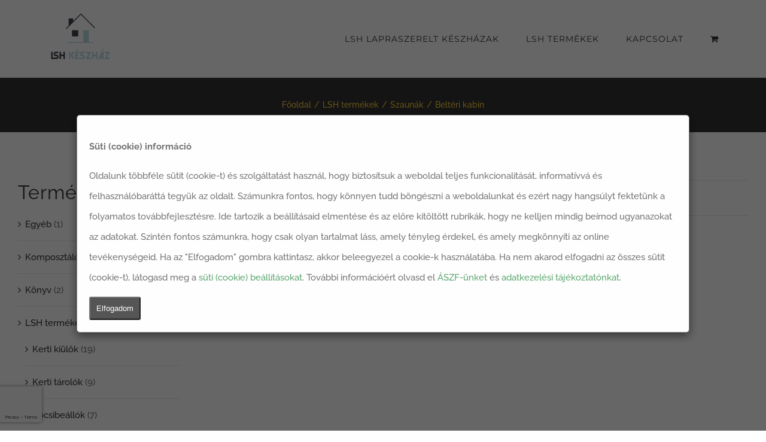

--- FILE ---
content_type: text/html; charset=UTF-8
request_url: https://lapraszerelthaz.hu/termekkategoria/lsh-termekek/szauna/belteri-kabin/
body_size: 94638
content:
<!DOCTYPE html>
<html class="avada-html-layout-wide avada-html-header-position-top avada-html-is-archive avada-has-site-width-percent avada-is-100-percent-template avada-has-site-width-100-percent" lang="hu" prefix="og: http://ogp.me/ns# fb: http://ogp.me/ns/fb#">
<head>
	<meta http-equiv="X-UA-Compatible" content="IE=edge" />
	<meta http-equiv="Content-Type" content="text/html; charset=utf-8"/>
	<meta name="viewport" content="width=device-width, initial-scale=1" />
	<script>
		window.dataLayer = window.dataLayer || [];
		function gtag(){dataLayer.push(arguments);}
		gtag('consent', 'default', {
		'ad_storage': 'denied',
		'ad_user_data': 'denied',
		'ad_personalization': 'denied',
		'analytics_storage': 'denied',
		'functionality_storage': 'denied',
		'personalization_storage': 'denied',
		'security_storage': 'denied',
		'wait_for_update': 500 });
		</script><meta name='robots' content='index, follow, max-image-preview:large, max-snippet:-1, max-video-preview:-1' />
	<style>img:is([sizes="auto" i], [sizes^="auto," i]) { contain-intrinsic-size: 3000px 1500px }</style>
	
<!-- Google Tag Manager for WordPress by gtm4wp.com -->
<script data-cfasync="false" data-pagespeed-no-defer>
	var gtm4wp_datalayer_name = "dataLayer";
	var dataLayer = dataLayer || [];
	const gtm4wp_use_sku_instead = 1;
	const gtm4wp_currency = 'HUF';
	const gtm4wp_product_per_impression = false;
	const gtm4wp_clear_ecommerce = false;
	const gtm4wp_datalayer_max_timeout = 2000;

	const gtm4wp_scrollerscript_debugmode         = false;
	const gtm4wp_scrollerscript_callbacktime      = 100;
	const gtm4wp_scrollerscript_readerlocation    = 150;
	const gtm4wp_scrollerscript_contentelementid  = "content";
	const gtm4wp_scrollerscript_scannertime       = 60;
</script>
<!-- End Google Tag Manager for WordPress by gtm4wp.com -->
	<!-- This site is optimized with the Yoast SEO plugin v26.4 - https://yoast.com/wordpress/plugins/seo/ -->
	<title>Beltéri kabin Archívum - LSH Készházak</title>
	<link rel="canonical" href="https://lapraszerelthaz.hu/termekkategoria/lsh-termekek/szauna/belteri-kabin/" />
	<meta property="og:locale" content="hu_HU" />
	<meta property="og:type" content="article" />
	<meta property="og:title" content="Beltéri kabin Archívum - LSH Készházak" />
	<meta property="og:url" content="https://lapraszerelthaz.hu/termekkategoria/lsh-termekek/szauna/belteri-kabin/" />
	<meta property="og:site_name" content="LSH Készházak" />
	<meta name="twitter:card" content="summary_large_image" />
	<script type="application/ld+json" class="yoast-schema-graph">{"@context":"https://schema.org","@graph":[{"@type":"CollectionPage","@id":"https://lapraszerelthaz.hu/termekkategoria/lsh-termekek/szauna/belteri-kabin/","url":"https://lapraszerelthaz.hu/termekkategoria/lsh-termekek/szauna/belteri-kabin/","name":"Beltéri kabin Archívum - LSH Készházak","isPartOf":{"@id":"https://lapraszerelthaz.hu/#website"},"breadcrumb":{"@id":"https://lapraszerelthaz.hu/termekkategoria/lsh-termekek/szauna/belteri-kabin/#breadcrumb"},"inLanguage":"hu"},{"@type":"BreadcrumbList","@id":"https://lapraszerelthaz.hu/termekkategoria/lsh-termekek/szauna/belteri-kabin/#breadcrumb","itemListElement":[{"@type":"ListItem","position":1,"name":"Kezdőlap","item":"https://lapraszerelthaz.hu/"},{"@type":"ListItem","position":2,"name":"LSH termékek","item":"https://lapraszerelthaz.hu/termekkategoria/lsh-termekek/"},{"@type":"ListItem","position":3,"name":"Szaunák","item":"https://lapraszerelthaz.hu/termekkategoria/lsh-termekek/szauna/"},{"@type":"ListItem","position":4,"name":"Beltéri kabin"}]},{"@type":"WebSite","@id":"https://lapraszerelthaz.hu/#website","url":"https://lapraszerelthaz.hu/","name":"LSH Készházak","description":"Ötlettől a kész házig","publisher":{"@id":"https://lapraszerelthaz.hu/#organization"},"potentialAction":[{"@type":"SearchAction","target":{"@type":"EntryPoint","urlTemplate":"https://lapraszerelthaz.hu/?s={search_term_string}"},"query-input":{"@type":"PropertyValueSpecification","valueRequired":true,"valueName":"search_term_string"}}],"inLanguage":"hu"},{"@type":"Organization","@id":"https://lapraszerelthaz.hu/#organization","name":"LSH Készházak","url":"https://lapraszerelthaz.hu/","logo":{"@type":"ImageObject","inLanguage":"hu","@id":"https://lapraszerelthaz.hu/#/schema/logo/image/","url":"https://lapraszerelthaz.hu/wp-content/uploads/2022/03/logo.png","contentUrl":"https://lapraszerelthaz.hu/wp-content/uploads/2022/03/logo.png","width":3422,"height":3055,"caption":"LSH Készházak"},"image":{"@id":"https://lapraszerelthaz.hu/#/schema/logo/image/"},"sameAs":["https://www.facebook.com/lshkeszhaz","https://www.tiktok.com/@lshkeszhazak","https://www.instagram.com/lsh_keszhaz/","https://www.youtube.com/channel/UCGHJq_Ojz2Ym8V_MGmrYvyA"]}]}</script>
	<!-- / Yoast SEO plugin. -->


<script type='application/javascript'  id='pys-version-script'>console.log('PixelYourSite Free version 11.1.3');</script>
<link rel='dns-prefetch' href='//www.google.com' />
<link rel="alternate" type="application/rss+xml" title="LSH Készházak &raquo; hírcsatorna" href="https://lapraszerelthaz.hu/feed/" />
<link rel="alternate" type="application/rss+xml" title="LSH Készházak &raquo; hozzászólás hírcsatorna" href="https://lapraszerelthaz.hu/comments/feed/" />
		
		
		
				<link rel="alternate" type="application/rss+xml" title="LSH Készházak &raquo; Beltéri kabin Kategória hírforrás" href="https://lapraszerelthaz.hu/termekkategoria/lsh-termekek/szauna/belteri-kabin/feed/" />
				
		<meta property="og:locale" content="hu_HU"/>
		<meta property="og:type" content="article"/>
		<meta property="og:site_name" content="LSH Készházak"/>
		<meta property="og:title" content="Beltéri kabin Archívum - LSH Készházak"/>
				<meta property="og:url" content=""/>
																				<meta property="og:image" content="https://lapraszerelthaz.hu/wp-content/uploads/2022/10/logo-300x268-1-e1665585844374.png"/>
		<meta property="og:image:width" content="120"/>
		<meta property="og:image:height" content="84"/>
		<meta property="og:image:type" content="image/png"/>
				<link rel='stylesheet' id='ga_appointments_calendar_css-css' href='https://lapraszerelthaz.hu/wp-content/plugins/gappointments/assets/calendar.css?ver=1.2.6' type='text/css' media='all' />
<link rel='stylesheet' id='ga_appointments_schedule_css-css' href='https://lapraszerelthaz.hu/wp-content/plugins/gappointments/assets/schedule.css?ver=1.2.6' type='text/css' media='all' />
<link rel='stylesheet' id='ga_appointments_calendar_css_grid-css' href='https://lapraszerelthaz.hu/wp-content/plugins/gappointments/assets/grid.css?ver=1.2.6' type='text/css' media='all' />
<link rel='stylesheet' id='dashicons-css' href='https://lapraszerelthaz.hu/wp-includes/css/dashicons.min.css?ver=6.8.3' type='text/css' media='all' />
<link rel='stylesheet' id='ga-font-awesome-css' href='https://lapraszerelthaz.hu/wp-content/plugins/gappointments/assets/font-awesome.min.css?ver=1.2.6' type='text/css' media='all' />
<link rel='stylesheet' id='wapf-frontend-css-css' href='https://lapraszerelthaz.hu/wp-content/plugins/advanced-product-fields-for-woocommerce/assets/css/frontend.min.css?ver=1.6.17' type='text/css' media='all' />
<link rel='stylesheet' id='dnd-upload-cf7-css' href='https://lapraszerelthaz.hu/wp-content/plugins/drag-and-drop-multiple-file-upload-contact-form-7/assets/css/dnd-upload-cf7.css?ver=1.3.9.2' type='text/css' media='all' />
<link rel='stylesheet' id='lsh-quote-gen-css' href='https://lapraszerelthaz.hu/wp-content/plugins/lsh-quote-gen/public/css/lsh-quote-gen-public.css?ver=1.0.0' type='text/css' media='all' />
<link rel='stylesheet' id='mfcf7_zl_button_style-css' href='https://lapraszerelthaz.hu/wp-content/plugins/multiline-files-for-contact-form-7/css/style.css?12&#038;ver=6.8.3' type='text/css' media='all' />
<style id='woocommerce-inline-inline-css' type='text/css'>
.woocommerce form .form-row .required { visibility: visible; }
</style>
<link rel='stylesheet' id='hint-css' href='https://lapraszerelthaz.hu/wp-content/plugins/wpc-linked-variation/assets/libs/hint/hint.css?ver=6.8.3' type='text/css' media='all' />
<link rel='stylesheet' id='wpclv-frontend-css' href='https://lapraszerelthaz.hu/wp-content/plugins/wpc-linked-variation/assets/css/frontend.css?ver=4.3.7' type='text/css' media='all' />
<link rel='stylesheet' id='brands-styles-css' href='https://lapraszerelthaz.hu/wp-content/plugins/woocommerce/assets/css/brands.css?ver=10.2.3' type='text/css' media='all' />
<link rel='stylesheet' id='fusion-dynamic-css-css' href='https://lapraszerelthaz.hu/wp-content/uploads/fusion-styles/a8171229d25c3704ed988d19febb2606.min.css?ver=3.14.2' type='text/css' media='all' />
<link rel='stylesheet' id='child-style-css' href='https://lapraszerelthaz.hu/wp-content/themes/Avada-Child-Theme/style.css?ver=6.8.3' type='text/css' media='all' />
<link rel='stylesheet' id='tablepress-default-css' href='https://lapraszerelthaz.hu/wp-content/tablepress-combined.min.css?ver=20' type='text/css' media='all' />
<link rel='stylesheet' id='tablepress-datatables-buttons-css' href='https://lapraszerelthaz.hu/wp-content/plugins/tablepress-premium/modules/css/build/datatables.buttons.css?ver=3.2.3' type='text/css' media='all' />
<link rel='stylesheet' id='tablepress-datatables-fixedheader-css' href='https://lapraszerelthaz.hu/wp-content/plugins/tablepress-premium/modules/css/build/datatables.fixedheader.css?ver=3.2.3' type='text/css' media='all' />
<link rel='stylesheet' id='tablepress-datatables-fixedcolumns-css' href='https://lapraszerelthaz.hu/wp-content/plugins/tablepress-premium/modules/css/build/datatables.fixedcolumns.css?ver=3.2.3' type='text/css' media='all' />
<link rel='stylesheet' id='tablepress-datatables-scroll-buttons-css' href='https://lapraszerelthaz.hu/wp-content/plugins/tablepress-premium/modules/css/build/datatables.scroll-buttons.css?ver=3.2.3' type='text/css' media='all' />
<link rel='stylesheet' id='tablepress-responsive-tables-css' href='https://lapraszerelthaz.hu/wp-content/plugins/tablepress-premium/modules/css/build/responsive-tables.css?ver=3.2.3' type='text/css' media='all' />
<link rel='stylesheet' id='tablepress-datatables-columnfilterwidgets-css' href='https://lapraszerelthaz.hu/wp-content/plugins/tablepress-premium/modules/css/build/datatables.columnfilterwidgets.css?ver=3.2.3' type='text/css' media='all' />
<script type="text/javascript" id="jquery-core-js-extra">
/* <![CDATA[ */
var pysFacebookRest = {"restApiUrl":"https:\/\/lapraszerelthaz.hu\/wp-json\/pys-facebook\/v1\/event","debug":""};
/* ]]> */
</script>
<script type="text/javascript" src="https://lapraszerelthaz.hu/wp-includes/js/jquery/jquery.min.js?ver=3.7.1" id="jquery-core-js"></script>
<script type="text/javascript" src="https://lapraszerelthaz.hu/wp-includes/js/jquery/jquery-migrate.min.js?ver=3.4.1" id="jquery-migrate-js"></script>
<script type="text/javascript" src="https://lapraszerelthaz.hu/wp-content/plugins/gravityforms/js/chosen.jquery.min.js?ver=2.9.17.1" id="gform_chosen-js"></script>
<script type="text/javascript" src="https://lapraszerelthaz.hu/wp-content/plugins/lsh-quote-gen/public/js/js.cookie.min.js?ver=1.0.0" id="cookie-js-js"></script>
<script type="text/javascript" src="https://lapraszerelthaz.hu/wp-content/plugins/lsh-quote-gen/public/js/lsh-quote-gen-public.js?ver=1.0.0" id="lsh-quote-gen-js"></script>
<script type="text/javascript" src="https://lapraszerelthaz.hu/wp-content/plugins/multiline-files-for-contact-form-7/js/zl-multine-files.js?ver=6.8.3" id="mfcf7_zl_multiline_files_script-js"></script>
<script type="text/javascript" src="https://lapraszerelthaz.hu/wp-content/plugins/woocommerce/assets/js/jquery-blockui/jquery.blockUI.min.js?ver=2.7.0-wc.10.2.3" id="jquery-blockui-js" defer="defer" data-wp-strategy="defer"></script>
<script type="text/javascript" id="wc-add-to-cart-js-extra">
/* <![CDATA[ */
var wc_add_to_cart_params = {"ajax_url":"\/wp-admin\/admin-ajax.php","wc_ajax_url":"\/?wc-ajax=%%endpoint%%","i18n_view_cart":"Kos\u00e1r","cart_url":"https:\/\/lapraszerelthaz.hu\/kosar\/","is_cart":"","cart_redirect_after_add":"no"};
/* ]]> */
</script>
<script type="text/javascript" src="https://lapraszerelthaz.hu/wp-content/plugins/woocommerce/assets/js/frontend/add-to-cart.min.js?ver=10.2.3" id="wc-add-to-cart-js" defer="defer" data-wp-strategy="defer"></script>
<script type="text/javascript" src="https://lapraszerelthaz.hu/wp-content/plugins/woocommerce/assets/js/js-cookie/js.cookie.min.js?ver=2.1.4-wc.10.2.3" id="js-cookie-js" defer="defer" data-wp-strategy="defer"></script>
<script type="text/javascript" id="woocommerce-js-extra">
/* <![CDATA[ */
var woocommerce_params = {"ajax_url":"\/wp-admin\/admin-ajax.php","wc_ajax_url":"\/?wc-ajax=%%endpoint%%","i18n_password_show":"Jelsz\u00f3 megjelen\u00edt\u00e9se","i18n_password_hide":"Jelsz\u00f3 elrejt\u00e9se"};
/* ]]> */
</script>
<script type="text/javascript" src="https://lapraszerelthaz.hu/wp-content/plugins/woocommerce/assets/js/frontend/woocommerce.min.js?ver=10.2.3" id="woocommerce-js" defer="defer" data-wp-strategy="defer"></script>
<script type="text/javascript" src="https://lapraszerelthaz.hu/wp-content/plugins/duracelltomi-google-tag-manager/dist/js/analytics-talk-content-tracking.js?ver=1.22.1" id="gtm4wp-scroll-tracking-js"></script>
<script type="text/javascript" src="https://lapraszerelthaz.hu/wp-content/themes/Avada-Child-Theme/child.js?ver=1.0" id="child-script-js"></script>
<script type="text/javascript" src="https://lapraszerelthaz.hu/wp-content/plugins/pixelyoursite/dist/scripts/jquery.bind-first-0.2.3.min.js?ver=6.8.3" id="jquery-bind-first-js"></script>
<script type="text/javascript" src="https://lapraszerelthaz.hu/wp-content/plugins/pixelyoursite/dist/scripts/js.cookie-2.1.3.min.js?ver=2.1.3" id="js-cookie-pys-js"></script>
<script type="text/javascript" src="https://lapraszerelthaz.hu/wp-content/plugins/pixelyoursite/dist/scripts/tld.min.js?ver=2.3.1" id="js-tld-js"></script>
<script type="text/javascript" id="pys-js-extra">
/* <![CDATA[ */
var pysOptions = {"staticEvents":[],"dynamicEvents":[],"triggerEvents":[],"triggerEventTypes":[],"debug":"","siteUrl":"https:\/\/lapraszerelthaz.hu","ajaxUrl":"https:\/\/lapraszerelthaz.hu\/wp-admin\/admin-ajax.php","ajax_event":"8b4cd5de88","enable_remove_download_url_param":"1","cookie_duration":"7","last_visit_duration":"60","enable_success_send_form":"","ajaxForServerEvent":"1","ajaxForServerStaticEvent":"1","useSendBeacon":"1","send_external_id":"1","external_id_expire":"180","track_cookie_for_subdomains":"1","google_consent_mode":"1","gdpr":{"ajax_enabled":false,"all_disabled_by_api":false,"facebook_disabled_by_api":false,"analytics_disabled_by_api":false,"google_ads_disabled_by_api":false,"pinterest_disabled_by_api":false,"bing_disabled_by_api":false,"externalID_disabled_by_api":false,"facebook_prior_consent_enabled":true,"analytics_prior_consent_enabled":true,"google_ads_prior_consent_enabled":null,"pinterest_prior_consent_enabled":true,"bing_prior_consent_enabled":true,"cookiebot_integration_enabled":false,"cookiebot_facebook_consent_category":"marketing","cookiebot_analytics_consent_category":"statistics","cookiebot_tiktok_consent_category":"marketing","cookiebot_google_ads_consent_category":"marketing","cookiebot_pinterest_consent_category":"marketing","cookiebot_bing_consent_category":"marketing","consent_magic_integration_enabled":false,"real_cookie_banner_integration_enabled":false,"cookie_notice_integration_enabled":false,"cookie_law_info_integration_enabled":false,"analytics_storage":{"enabled":true,"value":"granted","filter":false},"ad_storage":{"enabled":true,"value":"granted","filter":false},"ad_user_data":{"enabled":true,"value":"granted","filter":false},"ad_personalization":{"enabled":true,"value":"granted","filter":false}},"cookie":{"disabled_all_cookie":false,"disabled_start_session_cookie":false,"disabled_advanced_form_data_cookie":false,"disabled_landing_page_cookie":false,"disabled_first_visit_cookie":false,"disabled_trafficsource_cookie":false,"disabled_utmTerms_cookie":false,"disabled_utmId_cookie":false},"tracking_analytics":{"TrafficSource":"direct","TrafficLanding":"undefined","TrafficUtms":[],"TrafficUtmsId":[]},"GATags":{"ga_datalayer_type":"default","ga_datalayer_name":"dataLayerPYS"},"woo":{"enabled":true,"enabled_save_data_to_orders":true,"addToCartOnButtonEnabled":true,"addToCartOnButtonValueEnabled":true,"addToCartOnButtonValueOption":"price","singleProductId":null,"removeFromCartSelector":"form.woocommerce-cart-form .remove","addToCartCatchMethod":"add_cart_hook","is_order_received_page":false,"containOrderId":false},"edd":{"enabled":false},"cache_bypass":"1769257264"};
/* ]]> */
</script>
<script type="text/javascript" src="https://lapraszerelthaz.hu/wp-content/plugins/pixelyoursite/dist/scripts/public.js?ver=11.1.3" id="pys-js"></script>
<link rel="https://api.w.org/" href="https://lapraszerelthaz.hu/wp-json/" /><link rel="alternate" title="JSON" type="application/json" href="https://lapraszerelthaz.hu/wp-json/wp/v2/product_cat/70" /><link rel="EditURI" type="application/rsd+xml" title="RSD" href="https://lapraszerelthaz.hu/xmlrpc.php?rsd" />
<meta name="generator" content="WordPress 6.8.3" />
<meta name="generator" content="WooCommerce 10.2.3" />
<style>div.woocommerce-variation-add-to-cart-disabled { display: none ! important; }</style>
<!-- Google Tag Manager for WordPress by gtm4wp.com -->
<!-- GTM Container placement set to automatic -->
<script data-cfasync="false" data-pagespeed-no-defer type="text/javascript">
	var dataLayer_content = {"pageTitle":"Beltéri kabin Archívum - LSH Készházak","pagePostType":false,"pagePostType2":"tax-","pageCategory":[],"customerTotalOrders":0,"customerTotalOrderValue":0,"customerFirstName":"","customerLastName":"","customerBillingFirstName":"","customerBillingLastName":"","customerBillingCompany":"","customerBillingAddress1":"","customerBillingAddress2":"","customerBillingCity":"","customerBillingState":"","customerBillingPostcode":"","customerBillingCountry":"","customerBillingEmail":"","customerBillingEmailHash":"","customerBillingPhone":"","customerShippingFirstName":"","customerShippingLastName":"","customerShippingCompany":"","customerShippingAddress1":"","customerShippingAddress2":"","customerShippingCity":"","customerShippingState":"","customerShippingPostcode":"","customerShippingCountry":"","cartContent":{"totals":{"applied_coupons":[],"discount_total":0,"subtotal":0,"total":0},"items":[]},"ga4ID":"G-VPCQHVCZCD","metaID":4419645044729218,"AdsID":"AW-658505622\/V32eCI_CmO8BEJb__7kC","AdsConversionID":658505622,"AdsConversionLabel":"9efeCI2w3NcaEJb__7kC","TikTokPixel":"D1CO6IJC77UBBP7SBM2G"};
	dataLayer.push( dataLayer_content );
</script>
<script data-cfasync="false" data-pagespeed-no-defer type="text/javascript">
(function(w,d,s,l,i){w[l]=w[l]||[];w[l].push({'gtm.start':
new Date().getTime(),event:'gtm.js'});var f=d.getElementsByTagName(s)[0],
j=d.createElement(s),dl=l!='dataLayer'?'&l='+l:'';j.async=true;j.src=
'//www.googletagmanager.com/gtm.js?id='+i+dl;f.parentNode.insertBefore(j,f);
})(window,document,'script','dataLayer','GTM-WCZM4P4');
</script>
<!-- End Google Tag Manager for WordPress by gtm4wp.com --><style type="text/css" id="css-fb-visibility">@media screen and (max-width: 640px){.fusion-no-small-visibility{display:none !important;}body .sm-text-align-center{text-align:center !important;}body .sm-text-align-left{text-align:left !important;}body .sm-text-align-right{text-align:right !important;}body .sm-text-align-justify{text-align:justify !important;}body .sm-flex-align-center{justify-content:center !important;}body .sm-flex-align-flex-start{justify-content:flex-start !important;}body .sm-flex-align-flex-end{justify-content:flex-end !important;}body .sm-mx-auto{margin-left:auto !important;margin-right:auto !important;}body .sm-ml-auto{margin-left:auto !important;}body .sm-mr-auto{margin-right:auto !important;}body .fusion-absolute-position-small{position:absolute;width:100%;}.awb-sticky.awb-sticky-small{ position: sticky; top: var(--awb-sticky-offset,0); }}@media screen and (min-width: 641px) and (max-width: 1024px){.fusion-no-medium-visibility{display:none !important;}body .md-text-align-center{text-align:center !important;}body .md-text-align-left{text-align:left !important;}body .md-text-align-right{text-align:right !important;}body .md-text-align-justify{text-align:justify !important;}body .md-flex-align-center{justify-content:center !important;}body .md-flex-align-flex-start{justify-content:flex-start !important;}body .md-flex-align-flex-end{justify-content:flex-end !important;}body .md-mx-auto{margin-left:auto !important;margin-right:auto !important;}body .md-ml-auto{margin-left:auto !important;}body .md-mr-auto{margin-right:auto !important;}body .fusion-absolute-position-medium{position:absolute;width:100%;}.awb-sticky.awb-sticky-medium{ position: sticky; top: var(--awb-sticky-offset,0); }}@media screen and (min-width: 1025px){.fusion-no-large-visibility{display:none !important;}body .lg-text-align-center{text-align:center !important;}body .lg-text-align-left{text-align:left !important;}body .lg-text-align-right{text-align:right !important;}body .lg-text-align-justify{text-align:justify !important;}body .lg-flex-align-center{justify-content:center !important;}body .lg-flex-align-flex-start{justify-content:flex-start !important;}body .lg-flex-align-flex-end{justify-content:flex-end !important;}body .lg-mx-auto{margin-left:auto !important;margin-right:auto !important;}body .lg-ml-auto{margin-left:auto !important;}body .lg-mr-auto{margin-right:auto !important;}body .fusion-absolute-position-large{position:absolute;width:100%;}.awb-sticky.awb-sticky-large{ position: sticky; top: var(--awb-sticky-offset,0); }}</style>	<noscript><style>.woocommerce-product-gallery{ opacity: 1 !important; }</style></noscript>
			<style>
			.ga_provider_page {
				display: none !important;
			}

			.ga_customer_page {
				display: none !important;
			}

			.ga_appointments_calendar_header,
			.ga_monthly_schedule_wrapper table thead,
			.ga_monthly_schedule_wrapper table thead th {
				background: #333333 !important;
			}

			.ga_wrapper_small .ga_monthly_schedule_wrapper td.selected,
			.ga_wrapper_small .ga_monthly_schedule_wrapper td.day_available:hover {
				color: #333333 !important;
			}

			.ga_wrapper_small .ga_monthly_schedule_wrapper td.day_available:hover span,
			.ga_wrapper_small .ga_monthly_schedule_wrapper td.selected span,
			.ga_wrapper_medium .ga_monthly_schedule_wrapper td.day_available:hover span,
			.ga_wrapper_medium .ga_monthly_schedule_wrapper td.selected span,
			.ga_wrapper_large .ga_monthly_schedule_wrapper td.day_available:hover span,
			.ga_wrapper_large .ga_monthly_schedule_wrapper td.selected span {
				background: #fed03d !important;
				border: 2px solid #fed03d !important;
			}

			.ga_wrapper_small .ga_monthly_schedule_wrapper td.ga_today span,
			.ga_wrapper_medium .ga_monthly_schedule_wrapper td.ga_today span,
			.ga_wrapper_large .ga_monthly_schedule_wrapper td.ga_today span {
				border: 2px solid #fed03d !important;
			}

			#no_time_slots i {
				color: #fed03d !important;
			}

			.ga_appointments_calendar_header h3,
			.ga_appointments_calendar_header .arrow-left,
			.ga_appointments_calendar_header .arrow-right,
			.ga_monthly_schedule_wrapper thead th {
				color: #ffffff !important;
			}

			.ga_monthly_schedule_wrapper td {
				background: #f1f3f6 !important;
			}

			.ga_monthly_schedule_wrapper.ga_spinner:before {
				background: rgba(250, 250, 250, 0.3) !important;
			}

			.ga_monthly_schedule_wrapper.ga_spinner:after {
				border-color: #fed03d transparent transparent !important;
			}

			.ga_monthly_schedule_wrapper td {
				border-color: rgba(38, 84, 124 ,0.07) !important;
			}

			.ga_monthly_schedule_wrapper td {
				color: #333333 !important;
			}

			.ga_wrapper_small .ga_monthly_schedule_wrapper td.selected,
			.ga_wrapper_medium .ga_monthly_schedule_wrapper td.selected,
			.ga_wrapper_large .ga_monthly_schedule_wrapper td.selected {
				color: #ffffff !important;
			}

			.ga_wrapper_small .ga_monthly_schedule_wrapper td.day_available:hover,
			.ga_wrapper_medium .ga_monthly_schedule_wrapper td.day_available:hover,
			.ga_wrapper_large .ga_monthly_schedule_wrapper td.day_available:hover {
				color: #ffffff !important;
			}

			.ga_wrapper_small .ga_monthly_schedule_wrapper td.day_available,
			.ga_wrapper_medium .ga_monthly_schedule_wrapper td.day_available,
			.ga_wrapper_large .ga_monthly_schedule_wrapper td.day_available {
				background: #ffffff !important;
			}

			.ga_monthly_schedule_wrapper td.selected:after {
				border-color: #ffffff transparent transparent transparent !important;
			}

			#gappointments_calendar_slots label.time_slot {
				color: #6D8298 !important;
			}

			.ga_monthly_schedule_wrapper td.calendar_slots {
				background: #e4e8ea !important;
			}

			#gappointments_calendar_slots label.time_selected div {
				background: #fed03d !important;
			}

			#gappointments_calendar_slots label.time_selected div {
				color: #ffffff !important;
			}

			#gappointments_calendar_slots .calendar_time_slots .slots-title,
			#no_time_slots span {
				color: #333333 !important;
			}


			.ga_monthly_schedule_wrapper td.calendar_slots {
				border: 1px solid rgba(0,0,0,0.03) !important;
			}

			.ajax-spinner-bars>div {
				background-color: #333333 !important;
			}

					</style>

			<script  type="text/javascript">
				!function(f,b,e,v,n,t,s){if(f.fbq)return;n=f.fbq=function(){n.callMethod?
					n.callMethod.apply(n,arguments):n.queue.push(arguments)};if(!f._fbq)f._fbq=n;
					n.push=n;n.loaded=!0;n.version='2.0';n.queue=[];t=b.createElement(e);t.async=!0;
					t.src=v;s=b.getElementsByTagName(e)[0];s.parentNode.insertBefore(t,s)}(window,
					document,'script','https://connect.facebook.net/en_US/fbevents.js');
			</script>
			<!-- WooCommerce Facebook Integration Begin -->
			<script  type="text/javascript">

				fbq('init', '4419645044729218', {}, {
    "agent": "woocommerce_0-10.2.3-3.5.11"
});

				document.addEventListener( 'DOMContentLoaded', function() {
					// Insert placeholder for events injected when a product is added to the cart through AJAX.
					document.body.insertAdjacentHTML( 'beforeend', '<div class=\"wc-facebook-pixel-event-placeholder\"></div>' );
				}, false );

			</script>
			<!-- WooCommerce Facebook Integration End -->
			<script type='application/javascript' id='pys-config-warning-script'>console.warn('PixelYourSite: no pixel configured.');</script>
<link rel="icon" href="https://lapraszerelthaz.hu/wp-content/uploads/2020/10/logo_v1-66x66.png" sizes="32x32" />
<link rel="icon" href="https://lapraszerelthaz.hu/wp-content/uploads/2020/10/logo_v1-e1607246500495.png" sizes="192x192" />
<link rel="apple-touch-icon" href="https://lapraszerelthaz.hu/wp-content/uploads/2020/10/logo_v1-e1607246500495.png" />
<meta name="msapplication-TileImage" content="https://lapraszerelthaz.hu/wp-content/uploads/2020/10/logo_v1-e1607246500495.png" />
		<style type="text/css" id="wp-custom-css">
			table.dataTable.dtr-inline.collapsed>tbody>tr>td.dtr-control:before {
    content: "\25BC"; 
}
table.dataTable.dtr-inline.collapsed>tbody>tr.parent>td.dtr-control:before {
	    content: "\25B2"; 
}		</style>
				<script type="text/javascript">
			var doc = document.documentElement;
			doc.setAttribute( 'data-useragent', navigator.userAgent );
		</script>
		
	</head>

<body class="archive tax-product_cat term-belteri-kabin term-70 wp-custom-logo wp-theme-Avada wp-child-theme-Avada-Child-Theme theme-Avada woocommerce woocommerce-page woocommerce-no-js has-sidebar fusion-image-hovers fusion-pagination-sizing fusion-button_type-flat fusion-button_span-no fusion-button_gradient-linear avada-image-rollover-circle-yes avada-image-rollover-yes avada-image-rollover-direction-center_vertical fusion-body ltr no-tablet-sticky-header no-mobile-sticky-header no-desktop-totop no-mobile-totop avada-has-rev-slider-styles fusion-disable-outline fusion-sub-menu-fade mobile-logo-pos-left layout-wide-mode avada-has-boxed-modal-shadow-none layout-scroll-offset-full avada-has-zero-margin-offset-top fusion-top-header menu-text-align-center fusion-woo-product-design-classic fusion-woo-shop-page-columns-4 fusion-woo-related-columns-4 fusion-woo-archive-page-columns-3 fusion-woocommerce-equal-heights avada-has-woo-gallery-disabled woo-sale-badge-circle woo-outofstock-badge-top_bar mobile-menu-design-modern fusion-show-pagination-text fusion-header-layout-v1 avada-responsive avada-footer-fx-none avada-menu-highlight-style-arrow fusion-search-form-classic fusion-main-menu-search-dropdown fusion-avatar-square avada-dropdown-styles avada-blog-layout-grid avada-blog-archive-layout-grid avada-header-shadow-no avada-menu-icon-position-left avada-has-megamenu-shadow avada-has-mainmenu-dropdown-divider avada-has-header-100-width avada-has-pagetitle-bg-full avada-has-100-footer avada-has-breadcrumb-mobile-hidden avada-has-page-title-mobile-height-auto avada-has-titlebar-bar_and_content avada-social-full-transparent avada-has-pagination-padding avada-flyout-menu-direction-fade avada-ec-views-v1" data-awb-post-id="">
	<script>
function updateConsentInGTag() {
    window.dataLayer = window.dataLayer || [];
    function gtag(){dataLayer.push(arguments);}
    
    var consentSettings = {
        ad_storage: 'denied',
        analytics_storage: 'denied',
        ad_user_data: 'denied',
        ad_personalization: 'denied',
        functionality_storage: 'denied',
        personalization_storage: 'denied',
        security_storage: 'granted',
    };

    var cookieValue = getCookie('cookieconsenttypes2');
    if(cookieValue) {
        try {
            var cookieconsenttypes2 = JSON.parse(cookieValue);

            if (cookieconsenttypes2.includes("2")) {
                consentSettings.ad_storage = 'granted';
                consentSettings.ad_user_data = 'granted';
                consentSettings.ad_personalization = 'granted';
            }
            if (cookieconsenttypes2.includes("3")) {
                consentSettings.analytics_storage = 'granted';
            }
            if (cookieconsenttypes2.includes("4")) {
                consentSettings.functionality_storage = 'granted';
                consentSettings.personalization_storage = 'granted';
            }
        } catch(e) {
            console.warn("Cookie parse error", e);
        }
    }

    gtag('consent', 'update', consentSettings);
}

function getCookie(cname) {
    var name = cname + "=";
    var decodedCookie = decodeURIComponent(document.cookie);
    var ca = decodedCookie.split(';');
    for(var i = 0; i < ca.length; i++) {
        var c = ca[i].trim();
        if (c.indexOf(name) == 0) {
            return c.substring(name.length, c.length);
        }
    }
    return "";
}

function setCookie(cname, cvalue, exdays) {
    const d = new Date();
    d.setTime(d.getTime() + (exdays*24*60*60*1000));
    let expires = "expires="+ d.toUTCString();
    document.cookie = cname + "=" + cvalue + ";" + expires + ";path=/";
}

// Futás oldalbetöltéskor
document.addEventListener("DOMContentLoaded", function() {
    var modal = document.getElementById("cookiemodal");
    var consentCookie = getCookie('cookieconsenttypes2');

    if (!consentCookie) {
        // nincs cookie → mutassuk a modált
        modal.style.display = "block";
    } else {
        // van cookie → rejtsük el, és futtassuk a consent frissítést
        modal.style.display = "none";
        updateConsentInGTag();
    }

    jQuery('.modal button.accept').click( function() {
        modal.style.display = "none";

        var list = jQuery("input[name='cookietype2[]']:checked").map(function () {
            return this.value;
        }).get();

        setCookie('cookieconsenttypes2', JSON.stringify(list), 365);

        updateConsentInGTag();
    });
});
</script>

<div id="cookiemodal" class="modal">
  <div class="modal-content">
    <p><strong>Süti (cookie) információ</strong></p>
    <p>Oldalunk többféle sütit (cookie-t) és szolgáltatást használ, hogy biztosítsuk a weboldal teljes funkcionalitását, informatívvá és felhasználóbaráttá tegyük az oldalt. 
    Számunkra fontos, hogy könnyen tudd böngészni a weboldalunkat és ezért nagy hangsúlyt fektetünk a folyamatos továbbfejlesztésre. 
    Ide tartozik a beállításaid elmentése és az előre kitöltött rubrikák, hogy ne kelljen mindig beírnod ugyanazokat az adatokat. 
    Szintén fontos számunkra, hogy csak olyan tartalmat láss, amely tényleg érdekel, és amely megkönnyíti az online tevékenységeid. 
    Ha az "Elfogadom" gombra kattintasz, akkor beleegyezel a cookie-k használatába. 
    Ha nem akarod elfogadni az összes sütit (cookie-t), látogasd meg a <a href="#" onclick="event.preventDefault(); jQuery('.cookie_settings').show()">süti (cookie) beállításokat</a>. 
    További információért olvasd el <a href="/aszf/" target="_blank">ÁSZF-ünket</a> és <a href="/adatvedelmi-nyilatkozat/" target="_blank">adatkezelési tájékoztatónkat</a>.</p>
    
    <div class="cookie_settings" style="display:none;">
        <div><strong>Elfogadom az alábbi sütiket</strong></div>
        <ul>
            <li><input name="cookietype2[]" value="1" type="checkbox" disabled="disabled" checked="checked" /> Működéshez szükséges cookie-k (nem tiltható le)</li>
            <li><input name="cookietype2[]" value="2" type="checkbox" checked="checked" /> Marketing cookie-k</li>
            <li><input name="cookietype2[]" value="3" type="checkbox" checked="checked" /> Analitikai cookie-k</li>
            <li><input name="cookietype2[]" value="4" type="checkbox" checked="checked" /> Cookie-k személyre szabáshoz</li>
        </ul>
    </div>
    <button class="accept btn">Elfogadom</button>
  </div>
</div>

<style>
	.modal button.accept {
		cursor:pointer;
		width: auto !important;
		height: auto;
		margin-top:10px;
		display: block;
		background-color: #555;
		border-radius: 3px;
		color: #fff;
		font-size: 13px;
		padding: 10px;
		text-align: center;
		box-shadow: inset 0 -1px 0px rgba(0,0,0,0.25);
		transition: 0.1s ease-in-out;
	}
	.modal ul li { list-style-type: none; }
	.modal a { color: #5da770; }
	.modal { display:none; position:fixed; z-index:999999; left:0; top:0; width:100%; height:100%; background-color:rgba(0,0,0,0.6); }
	.modal-content { background-color:#fefefe; margin:15% auto; padding:20px; border:1px solid #888; width:80%; }
	@media only screen and (max-width: 1050px) {
		.modal-content { width:95%; font-size:13px; }
	}
</style>

<!-- GTM Container placement set to automatic -->
<!-- Google Tag Manager (noscript) -->
				<noscript><iframe src="https://www.googletagmanager.com/ns.html?id=GTM-WCZM4P4" height="0" width="0" style="display:none;visibility:hidden" aria-hidden="true"></iframe></noscript>
<!-- End Google Tag Manager (noscript) -->	<a class="skip-link screen-reader-text" href="#content">Kihagyás</a>

	<div id="boxed-wrapper">
		
		<div id="wrapper" class="fusion-wrapper">
			<div id="home" style="position:relative;top:-1px;"></div>
							
					
			<header class="fusion-header-wrapper">
				<div class="fusion-header-v1 fusion-logo-alignment fusion-logo-left fusion-sticky-menu- fusion-sticky-logo- fusion-mobile-logo-  fusion-mobile-menu-design-modern">
					<div class="fusion-header-sticky-height"></div>
<div class="fusion-header">
	<div class="fusion-row">
					<div class="fusion-logo" data-margin-top="20px" data-margin-bottom="20px" data-margin-left="0px" data-margin-right="0px">
			<a class="fusion-logo-link"  href="https://lapraszerelthaz.hu/" >

						<!-- standard logo -->
			<img src="https://lapraszerelthaz.hu/wp-content/uploads/2022/10/logo-300x268-1-e1665585844374.png" srcset="https://lapraszerelthaz.hu/wp-content/uploads/2022/10/logo-300x268-1-e1665585844374.png 1x" width="99" height="69" alt="LSH Készházak Logo" data-retina_logo_url="" class="fusion-standard-logo" />

			
					</a>
		</div>		<nav class="fusion-main-menu" aria-label="Main Menu"><ul id="menu-construction-main-menu" class="fusion-menu"><li  id="menu-item-1529"  class="menu-item menu-item-type-custom menu-item-object-custom menu-item-home menu-item-has-children menu-item-1529 fusion-dropdown-menu"  data-item-id="1529"><a  href="https://lapraszerelthaz.hu" class="fusion-arrow-highlight"><span class="menu-text">LSH LAPRASZERELT KÉSZHÁZAK<span class="fusion-arrow-svg"><svg height="12px" width="23px">
					<path d="M0 0 L11.5 12 L23 0 Z" fill="#ffffff" />
					</svg></span><span class="fusion-dropdown-svg"><svg height="12px" width="23px">
						<path d="M0 12 L11.5 0 L23 12 Z" fill="#ffffff"/>
						</svg></span></span></a><ul class="sub-menu"><li  id="menu-item-1258"  class="menu-item menu-item-type-custom menu-item-object-custom menu-item-home menu-item-1258 fusion-dropdown-submenu" ><a  href="https://lapraszerelthaz.hu#mi_az_lsh" class="fusion-arrow-highlight"><span>MI IS AZ LSH KÉSZHÁZ</span></a></li><li  id="menu-item-1257"  class="menu-item menu-item-type-custom menu-item-object-custom menu-item-home menu-item-1257 fusion-dropdown-submenu" ><a  href="https://lapraszerelthaz.hu#mennyibe_kerul" class="fusion-arrow-highlight"><span>MENNYIBE KERÜL</span></a></li><li  id="menu-item-8603"  class="menu-item menu-item-type-post_type menu-item-object-page menu-item-8603 fusion-dropdown-submenu" ><a  href="https://lapraszerelthaz.hu/tipushazak/" class="fusion-arrow-highlight"><span>TÍPUSHÁZAK</span></a></li><li  id="menu-item-12642"  class="menu-item menu-item-type-post_type menu-item-object-page menu-item-12642 fusion-dropdown-submenu" ><a  href="https://lapraszerelthaz.hu/keszhaz-tervezes/" class="fusion-arrow-highlight"><span>TERVEZÉS</span></a></li><li  id="menu-item-1947"  class="menu-item menu-item-type-post_type menu-item-object-page menu-item-1947 fusion-dropdown-submenu" ><a  href="https://lapraszerelthaz.hu/dokumentumok/" class="fusion-arrow-highlight"><span>DOKUMENTUMOK</span></a></li><li  id="menu-item-17079"  class="menu-item menu-item-type-post_type menu-item-object-page menu-item-17079 fusion-dropdown-submenu" ><a  href="https://lapraszerelthaz.hu/galeria/" class="fusion-arrow-highlight"><span>GALÉRIA</span></a></li><li  id="menu-item-2451"  class="menu-item menu-item-type-post_type menu-item-object-page menu-item-2451 fusion-dropdown-submenu" ><a  href="https://lapraszerelthaz.hu/szakcikkek/" class="fusion-arrow-highlight"><span>CIKKEK</span></a></li></ul></li><li  id="menu-item-3542"  class="menu-item menu-item-type-custom menu-item-object-custom menu-item-has-children menu-item-3542 fusion-megamenu-menu "  data-item-id="3542"><a  href="#" class="fusion-arrow-highlight"><span class="menu-text">LSH TERMÉKEK<span class="fusion-arrow-svg"><svg height="12px" width="23px">
					<path d="M0 0 L11.5 12 L23 0 Z" fill="#ffffff" />
					</svg></span><span class="fusion-dropdown-svg"><svg height="12px" width="23px">
						<path d="M0 12 L11.5 0 L23 12 Z" fill="#ffffff"/>
						</svg></span></span></a><div class="fusion-megamenu-wrapper fusion-columns-3 columns-per-row-3 columns-3 col-span-6"><div class="row"><div class="fusion-megamenu-holder" style="width:549.9978px;" data-width="549.9978px"><ul class="fusion-megamenu"><li  id="menu-item-33702"  class="menu-item menu-item-type-post_type menu-item-object-page menu-item-has-children menu-item-33702 fusion-megamenu-submenu menu-item-has-link fusion-megamenu-columns-3 col-lg-4 col-md-4 col-sm-4"  style="width:33.333333333333%;"><div class='fusion-megamenu-title'><a class="awb-justify-title" href="https://lapraszerelthaz.hu/lsh-modulhazak/">LSH MODULHÁZAK</a></div><ul class="sub-menu"><li  id="menu-item-33704"  class="menu-item menu-item-type-post_type menu-item-object-page menu-item-33704" ><a  href="https://lapraszerelthaz.hu/lsh-modulhazak/" class="fusion-arrow-highlight"><span><span class="fusion-megamenu-bullet"></span>MODULHÁZAK</span></a></li></ul></li><li  id="menu-item-8333"  class="menu-item menu-item-type-custom menu-item-object-custom menu-item-has-children menu-item-8333 fusion-megamenu-submenu fusion-megamenu-columns-3 col-lg-4 col-md-4 col-sm-4"  style="width:33.333333333333%;"><div class='fusion-megamenu-title'><span class="awb-justify-title">KERTI TERMÉKEK</span></div><ul class="sub-menu"><li  id="menu-item-3543"  class="menu-item menu-item-type-post_type menu-item-object-page menu-item-3543" ><a  href="https://lapraszerelthaz.hu/magasagyasok/" class="fusion-arrow-highlight"><span><span class="fusion-megamenu-bullet"></span>MAGASÁGYÁSOK</span></a></li><li  id="menu-item-4966"  class="menu-item menu-item-type-post_type menu-item-object-page menu-item-4966" ><a  href="https://lapraszerelthaz.hu/kerti-tarolok/" class="fusion-arrow-highlight"><span><span class="fusion-megamenu-bullet"></span>KERTI KISHÁZAK/TÁROLÓK</span></a></li><li  id="menu-item-5664"  class="menu-item menu-item-type-post_type menu-item-object-page menu-item-5664" ><a  href="https://lapraszerelthaz.hu/kerti-kiulok/" class="fusion-arrow-highlight"><span><span class="fusion-megamenu-bullet"></span>KERTI KIÜLŐK/KOCSIBEÁLLÓK</span></a></li></ul></li><li  id="menu-item-3977"  class="menu-item menu-item-type-post_type menu-item-object-page menu-item-has-children menu-item-3977 fusion-megamenu-submenu menu-item-has-link fusion-megamenu-columns-3 col-lg-4 col-md-4 col-sm-4"  style="width:33.333333333333%;"><div class='fusion-megamenu-title'><a class="awb-justify-title" href="https://lapraszerelthaz.hu/lsh-solar/">EGYEBEK</a></div><ul class="sub-menu"><li  id="menu-item-8334"  class="menu-item menu-item-type-post_type menu-item-object-page menu-item-8334" ><a  href="https://lapraszerelthaz.hu/lsh-solar/" class="fusion-arrow-highlight"><span><span class="fusion-megamenu-bullet"></span>NAPELEM</span></a></li><li  id="menu-item-12859"  class="menu-item menu-item-type-post_type menu-item-object-page menu-item-12859" ><a  href="https://lapraszerelthaz.hu/epiteszeti-konzultacio/" class="fusion-arrow-highlight"><span><span class="fusion-megamenu-bullet"></span>ÉPÍTÉSI TELEK ELŐMINŐSÍTÉS</span></a></li><li  id="menu-item-19212"  class="menu-item menu-item-type-post_type menu-item-object-page menu-item-19212" ><a  href="https://lapraszerelthaz.hu/lsh-raktarak-irodak/" class="fusion-arrow-highlight"><span><span class="fusion-megamenu-bullet"></span>LSH IRODÁK ÉS RAKTÁRAK</span></a></li></ul></li></ul></div><div style="clear:both;"></div></div></div></li><li  id="menu-item-12058"  class="menu-item menu-item-type-custom menu-item-object-custom menu-item-has-children menu-item-12058 fusion-dropdown-menu"  data-item-id="12058"><a  href="https://lapraszerelthaz.hu/kapcsolat/" class="fusion-arrow-highlight"><span class="menu-text">KAPCSOLAT<span class="fusion-arrow-svg"><svg height="12px" width="23px">
					<path d="M0 0 L11.5 12 L23 0 Z" fill="#ffffff" />
					</svg></span><span class="fusion-dropdown-svg"><svg height="12px" width="23px">
						<path d="M0 12 L11.5 0 L23 12 Z" fill="#ffffff"/>
						</svg></span></span></a><ul class="sub-menu"><li  id="menu-item-1309"  class="menu-item menu-item-type-custom menu-item-object-custom menu-item-1309 fusion-dropdown-submenu" ><a  href="https://lapraszerelthaz.hu/kapcsolat/" class="fusion-arrow-highlight"><span>DÍJMENTES AJÁNLATKÉRÉS</span></a></li><li  id="menu-item-12059"  class="menu-item menu-item-type-custom menu-item-object-custom menu-item-12059 fusion-dropdown-submenu" ><a  href="https://lapraszerelthaz.hu/szemelyes-konzultacio/" class="fusion-arrow-highlight"><span>LSH KONZULTÁCIÓ</span></a></li><li  id="menu-item-21883"  class="menu-item menu-item-type-post_type menu-item-object-page menu-item-21883 fusion-dropdown-submenu" ><a  href="https://lapraszerelthaz.hu/lsh-partnerprogram/" class="fusion-arrow-highlight"><span>LSH PARTNERPROGRAM</span></a></li><li  id="menu-item-21254"  class="menu-item menu-item-type-post_type menu-item-object-page menu-item-21254 fusion-dropdown-submenu" ><a  href="https://lapraszerelthaz.hu/bemutatkozo/" class="fusion-arrow-highlight"><span>RÓLUNK</span></a></li></ul></li><li class="fusion-custom-menu-item fusion-menu-cart fusion-main-menu-cart"><a class="fusion-main-menu-icon" href="https://lapraszerelthaz.hu/kosar/"><span class="menu-text" aria-label="Kosár megtekintése"></span></a></li></ul></nav>	<div class="fusion-mobile-menu-icons">
							<a href="#" class="fusion-icon awb-icon-bars" aria-label="Toggle mobile menu" aria-expanded="false"></a>
		
		
		
					<a href="https://lapraszerelthaz.hu/kosar/" class="fusion-icon awb-icon-shopping-cart"  aria-label="Toggle mobile cart"></a>
			</div>

<nav class="fusion-mobile-nav-holder fusion-mobile-menu-text-align-left" aria-label="Main Menu Mobile"></nav>

					</div>
</div>
				</div>
				<div class="fusion-clearfix"></div>
			</header>
								
							<div id="sliders-container" class="fusion-slider-visibility">
					</div>
				
					
							
			<section class="avada-page-titlebar-wrapper" aria-label="Page Title Bar">
	<div class="fusion-page-title-bar fusion-page-title-bar-none fusion-page-title-bar-center">
		<div class="fusion-page-title-row">
			<div class="fusion-page-title-wrapper">
				<div class="fusion-page-title-captions">

					
																		<div class="fusion-page-title-secondary">
								<nav class="fusion-breadcrumbs awb-yoast-breadcrumbs" aria-label="Breadcrumb"><ol class="awb-breadcrumb-list"><li class="fusion-breadcrumb-item awb-breadcrumb-sep awb-home" ><a href="https://lapraszerelthaz.hu" class="fusion-breadcrumb-link"><span >Főoldal</span></a></li><li class="fusion-breadcrumb-item awb-breadcrumb-sep" ><a href="https://lapraszerelthaz.hu/termekkategoria/lsh-termekek/" class="fusion-breadcrumb-link"><span >LSH termékek</span></a></li><li class="fusion-breadcrumb-item awb-breadcrumb-sep" ><a href="https://lapraszerelthaz.hu/termekkategoria/lsh-termekek/szauna/" class="fusion-breadcrumb-link"><span >Szaunák</span></a></li><li class="fusion-breadcrumb-item"  aria-current="page"><span  class="breadcrumb-leaf">Beltéri kabin</span></li></ol></nav>							</div>
											
				</div>

				
			</div>
		</div>
	</div>
</section>

						<main id="main" class="clearfix width-100">
				<div class="fusion-row" style="max-width:100%;">
		<div class="woocommerce-container">
			<section id="content" class="" style="float: right;">
		<header class="woocommerce-products-header">
	
	</header>
<div class="woocommerce-no-products-found">
	
	<div class="wc-block-components-notice-banner is-info" role="status">
		<svg xmlns="http://www.w3.org/2000/svg" viewBox="0 0 24 24" width="24" height="24" aria-hidden="true" focusable="false">
			<path d="M12 3.2c-4.8 0-8.8 3.9-8.8 8.8 0 4.8 3.9 8.8 8.8 8.8 4.8 0 8.8-3.9 8.8-8.8 0-4.8-4-8.8-8.8-8.8zm0 16c-4 0-7.2-3.3-7.2-7.2C4.8 8 8 4.8 12 4.8s7.2 3.3 7.2 7.2c0 4-3.2 7.2-7.2 7.2zM11 17h2v-6h-2v6zm0-8h2V7h-2v2z"></path>
		</svg>
		<div class="wc-block-components-notice-banner__content">
			Egy termék se felelt meg a keresésnek.		</div>
	</div>
</div>

	</section>
</div>
<aside id="sidebar" class="sidebar fusion-widget-area fusion-content-widget-area fusion-sidebar-left fusion-termkkategriasidebar" style="float: left;" data="">
											
					<div id="woocommerce_product_categories-2" class="widget woocommerce widget_product_categories" style="border-style: solid;border-color:transparent;border-width:0px;"><h2 class="widgettitle">Termékkategóriák</h2>
<ul class="product-categories"><li class="cat-item cat-item-48"><a href="https://lapraszerelthaz.hu/termekkategoria/egyeb/">Egyéb</a> <span class="count">(1)</span></li>
<li class="cat-item cat-item-798"><a href="https://lapraszerelthaz.hu/termekkategoria/komposztalo/">Komposztáló</a> <span class="count">(2)</span></li>
<li class="cat-item cat-item-659"><a href="https://lapraszerelthaz.hu/termekkategoria/konyv/">Könyv</a> <span class="count">(2)</span></li>
<li class="cat-item cat-item-468 cat-parent current-cat-parent"><a href="https://lapraszerelthaz.hu/termekkategoria/lsh-termekek/">LSH termékek</a> <span class="count">(74)</span><ul class='children'>
<li class="cat-item cat-item-451"><a href="https://lapraszerelthaz.hu/termekkategoria/lsh-termekek/kerti-kiulok/">Kerti kiülők</a> <span class="count">(19)</span></li>
<li class="cat-item cat-item-420"><a href="https://lapraszerelthaz.hu/termekkategoria/lsh-termekek/kerti-tarolo/">Kerti tárolók</a> <span class="count">(9)</span></li>
<li class="cat-item cat-item-465"><a href="https://lapraszerelthaz.hu/termekkategoria/lsh-termekek/kocsibeallo/">Kocsibeállók</a> <span class="count">(7)</span></li>
<li class="cat-item cat-item-219"><a href="https://lapraszerelthaz.hu/termekkategoria/lsh-termekek/magasagyas/">Magaságyások</a> <span class="count">(39)</span></li>
</ul>
</li>
</ul></div>			</aside>
						
					</div>  <!-- fusion-row -->
				</main>  <!-- #main -->
				
				
								
					
		<div class="fusion-footer">
					
	<footer class="fusion-footer-widget-area fusion-widget-area">
		<div class="fusion-row">
			<div class="fusion-columns fusion-columns-3 fusion-widget-area">
				
																									<div class="fusion-column col-lg-4 col-md-4 col-sm-4">
							<section id="text-7" class="fusion-footer-widget-column widget widget_text" style="border-style: solid;border-color:transparent;border-width:0px;"><h4 class="widget-title">INFORMÁCIÓ</h4>			<div class="textwidget"><p><a href="https://lapraszerelthaz.hu/aszf/" target="_blank" rel="noopener">ÁSZF</a></p>
<p><a href="https://lapraszerelthaz.hu/adatvedelmi-nyilatkozat/" target="_blank" rel="noopener">Adatvédelmi nyilatkozat</a></p>
<p><a href="https://lapraszerelthaz.hu/dokumentumok" target="_blank" rel="noopener">Dokumentumok</a></p>
<p><a href="https://lapraszerelthaz.hu/lsh-partnerprogram/">LSH Partnerprogram</a></p>
<p><a href="https://lapraszerelthaz.hu/otp-bank-hitel/" target="_blank" rel="noopener">OTP hitelügyintézés</a></p>
<p><a href="https://lapraszerelthaz.hu/epitkezes-napok-alatt/" target="_blank" rel="noopener">Építkezés képekben</a></p>
<p><a href="https://lapraszerelthaz.hu/karrier/" target="_blank" rel="noopener">Karrier</a></p>
<p><a href="https://lapraszerelthaz.hu/bemutatkozo/" target="_blank" rel="noopener">Rólunk</a></p>
<p>Social Media felületeink:</p>
<p><a href="https://www.facebook.com/lshkeszhaz"><img loading="lazy" decoding="async" class="alignnone wp-image-32932" src="https://lapraszerelthaz.hu/wp-content/uploads/2025/12/facebookpiktofooter.png" alt="" width="26" height="26" srcset="https://lapraszerelthaz.hu/wp-content/uploads/2025/12/facebookpiktofooter-66x66.png 66w, https://lapraszerelthaz.hu/wp-content/uploads/2025/12/facebookpiktofooter-100x100.png 100w, https://lapraszerelthaz.hu/wp-content/uploads/2025/12/facebookpiktofooter-150x150.png 150w, https://lapraszerelthaz.hu/wp-content/uploads/2025/12/facebookpiktofooter-200x200.png 200w, https://lapraszerelthaz.hu/wp-content/uploads/2025/12/facebookpiktofooter-300x300.png 300w, https://lapraszerelthaz.hu/wp-content/uploads/2025/12/facebookpiktofooter-400x400.png 400w, https://lapraszerelthaz.hu/wp-content/uploads/2025/12/facebookpiktofooter-500x500.png 500w, https://lapraszerelthaz.hu/wp-content/uploads/2025/12/facebookpiktofooter.png 512w" sizes="auto, (max-width: 26px) 100vw, 26px" /></a>   <a href="https://www.tiktok.com/@lshkeszhazak"><img loading="lazy" decoding="async" class="alignnone wp-image-25648" src="https://lapraszerelthaz.hu/wp-content/uploads/2025/04/tiktok_icon_silver-300x300.png" alt="" width="26" height="26" srcset="https://lapraszerelthaz.hu/wp-content/uploads/2025/04/tiktok_icon_silver-66x66.png 66w, https://lapraszerelthaz.hu/wp-content/uploads/2025/04/tiktok_icon_silver-100x100.png 100w, https://lapraszerelthaz.hu/wp-content/uploads/2025/04/tiktok_icon_silver-150x150.png 150w, https://lapraszerelthaz.hu/wp-content/uploads/2025/04/tiktok_icon_silver-200x200.png 200w, https://lapraszerelthaz.hu/wp-content/uploads/2025/04/tiktok_icon_silver-300x300.png 300w, https://lapraszerelthaz.hu/wp-content/uploads/2025/04/tiktok_icon_silver-400x400.png 400w, https://lapraszerelthaz.hu/wp-content/uploads/2025/04/tiktok_icon_silver-500x500.png 500w, https://lapraszerelthaz.hu/wp-content/uploads/2025/04/tiktok_icon_silver.png 512w" sizes="auto, (max-width: 26px) 100vw, 26px" /></a>   <a href="https://www.instagram.com/lsh_keszhaz/" target="_blank" rel="noopener"><img loading="lazy" decoding="async" class="alignnone wp-image-25649" src="https://lapraszerelthaz.hu/wp-content/uploads/2025/04/instagram_icon_silver-300x300.png" alt="" width="26" height="26" srcset="https://lapraszerelthaz.hu/wp-content/uploads/2025/04/instagram_icon_silver-66x66.png 66w, https://lapraszerelthaz.hu/wp-content/uploads/2025/04/instagram_icon_silver-100x100.png 100w, https://lapraszerelthaz.hu/wp-content/uploads/2025/04/instagram_icon_silver-150x150.png 150w, https://lapraszerelthaz.hu/wp-content/uploads/2025/04/instagram_icon_silver-200x200.png 200w, https://lapraszerelthaz.hu/wp-content/uploads/2025/04/instagram_icon_silver-300x300.png 300w, https://lapraszerelthaz.hu/wp-content/uploads/2025/04/instagram_icon_silver-400x400.png 400w, https://lapraszerelthaz.hu/wp-content/uploads/2025/04/instagram_icon_silver-500x500.png 500w, https://lapraszerelthaz.hu/wp-content/uploads/2025/04/instagram_icon_silver.png 512w" sizes="auto, (max-width: 26px) 100vw, 26px" /></a>   <a href="https://www.youtube.com/channel/UCGHJq_Ojz2Ym8V_MGmrYvyA"><img loading="lazy" decoding="async" class="alignnone wp-image-25650" src="https://lapraszerelthaz.hu/wp-content/uploads/2025/04/youtube_icon_silver-300x300.png" alt="" width="26" height="26" srcset="https://lapraszerelthaz.hu/wp-content/uploads/2025/04/youtube_icon_silver-66x66.png 66w, https://lapraszerelthaz.hu/wp-content/uploads/2025/04/youtube_icon_silver-100x100.png 100w, https://lapraszerelthaz.hu/wp-content/uploads/2025/04/youtube_icon_silver-150x150.png 150w, https://lapraszerelthaz.hu/wp-content/uploads/2025/04/youtube_icon_silver-200x200.png 200w, https://lapraszerelthaz.hu/wp-content/uploads/2025/04/youtube_icon_silver-300x300.png 300w, https://lapraszerelthaz.hu/wp-content/uploads/2025/04/youtube_icon_silver-400x400.png 400w, https://lapraszerelthaz.hu/wp-content/uploads/2025/04/youtube_icon_silver-500x500.png 500w, https://lapraszerelthaz.hu/wp-content/uploads/2025/04/youtube_icon_silver.png 512w" sizes="auto, (max-width: 26px) 100vw, 26px" /></a></p>
</div>
		<div style="clear:both;"></div></section>																					</div>
																										<div class="fusion-column col-lg-4 col-md-4 col-sm-4">
							<section id="text-3" class="fusion-footer-widget-column widget widget_text" style="border-style: solid;border-color:transparent;border-width:0px;"><h4 class="widget-title">KAPCSOLAT</h4>			<div class="textwidget"><ul style="--awb-iconcolor:#717171;--awb-line-height:23.8px;--awb-icon-width:23.8px;--awb-icon-height:23.8px;--awb-icon-margin:9.8px;--awb-content-margin:33.6px;" class="fusion-checklist fusion-checklist-1 fusion-checklist-default type-icons">
    <li class="fusion-li-item" style=""><span class="icon-wrapper circle-no"><i class="fusion-li-icon fa fa-globe" aria-hidden="true"></i></span><div class="fusion-li-item-content">
        <p>LSH Készházak Zrt.<br />
            2462 Martonvásár, <br />
            Budai út 89.
        </p>
    </div></li>
    <li class="fusion-li-item" style=""><span class="icon-wrapper circle-no"><i class="fusion-li-icon fa fa-none" aria-hidden="true"></i></span><div class="fusion-li-item-content">
        <strong>Készház szakértőink elérhetőségei:</strong>
    </div></li>
    <li class="fusion-li-item" style=""><span class="icon-wrapper circle-no"><i class="fusion-li-icon fa fa-phone" aria-hidden="true"></i></span><div class="fusion-li-item-content">
        <a class="default normal custom-conversion-two" style="padding: 0;border-bottom: none" href="tel:+3616777227">+36 1 677 7227</a>
    </div></li>
    <li class="fusion-li-item" style=""><span class="icon-wrapper circle-no"><i class="fusion-li-icon fa fa-envelope-o" aria-hidden="true"></i></span><div class="fusion-li-item-content">
        <a class="default normal custom-conversion-one" style="padding: 0;border-bottom: none" href="mailto:hello@lapraszerelthaz.hu">hello@lapraszerelthaz.hu</a>
    </div></li>
    <li class="fusion-li-item" style=""><span class="icon-wrapper circle-no"><i class="fusion-li-icon fa fa-clock-o" aria-hidden="true"></i></span><div class="fusion-li-item-content">
        Hétfő - Péntek: 9:00 - 16:00
    </div></li>
</ul>

<ul style="--awb-iconcolor:#717171;--awb-line-height:23.8px;--awb-icon-width:23.8px;--awb-icon-height:23.8px;--awb-icon-margin:9.8px;--awb-content-margin:33.6px;" class="fusion-checklist fusion-checklist-2 fusion-checklist-default type-icons">
    <li class="fusion-li-item" style=""><span class="icon-wrapper circle-no"><i class="fusion-li-icon fa fa-none" aria-hidden="true"></i></span><div class="fusion-li-item-content">
        <strong>Kerti termék szakértőink elérhetőségei:</strong>
    </div></li>
    <li class="fusion-li-item" style=""><span class="icon-wrapper circle-no"><i class="fusion-li-icon fa fa-phone" aria-hidden="true"></i></span><div class="fusion-li-item-content">
        <a class="default normal custom-conversion-two" style="padding: 0;border-bottom: none" href="tel:+3617667467">+36 1 766 7467</a>
    </div></li>
    <li class="fusion-li-item" style=""><span class="icon-wrapper circle-no"><i class="fusion-li-icon fa fa-envelope-o" aria-hidden="true"></i></span><div class="fusion-li-item-content">
        <a class="default normal custom-conversion-one" style="padding: 0;border-bottom: none" href="mailto:kert@lapraszerelthaz.hu">kert@lapraszerelthaz.hu</a>
    </div></li>
    <li class="fusion-li-item" style=""><span class="icon-wrapper circle-no"><i class="fusion-li-icon fa fa-clock-o" aria-hidden="true"></i></span><div class="fusion-li-item-content">
        Hétfő - Péntek: 9:00 - 16:00
    </div></li>

</ul>
    <strong>
        <a href="https://lapraszerelthaz.hu/kapcsolat/" class="widget-title" style="display:inline-block;margin-top:10px;">
            Értékesítési pontok címeihez kattints ide
        </a>
    </strong></div>
		<div style="clear:both;"></div></section>																					</div>
																										<div class="fusion-column fusion-column-last col-lg-4 col-md-4 col-sm-4">
							<section id="text-6" class="fusion-footer-widget-column widget widget_text" style="border-style: solid;border-color:transparent;border-width:0px;"><h4 class="widget-title">Címszavak</h4>			<div class="textwidget">Könnyűszerkezetes házépítés / Modulház / Gyorsház  / Könnyűszerkezetes iroda / Gyorsépítésű ház / Házgyár / Kulcsrakész könnyűszerkezetes ház / Készház / Könnyűszerkezetes ház CSOK / Könnyűszerkezetes ház hitel / Zöld hitel / Otthon Start Program / Fenntartható / Zöld technológia /
Gyors kivitelezés / 90 napos házépítési garancia / 50 év szerkezeti garancia / Moduláris bővíthetőség
/ Szakértői tanácsadás / Árgarancia / Energiahatékonyság (0,12 W/m²K) / Egyszerű (DIY) építhetőség / ÉMI / NMÉ / ETA / CE minősítések / Házbővítés / OTP hitelügyintézés / Előregyártott faház / Házépítés / Könnyűszerkezetes házépítés / Passzívház technológia / Rövid építési idő / Stresszmentes építkezés / Házépítés 3 hónap alatt</div>
		<div style="clear:both;"></div></section>																					</div>
																																				
				<div class="fusion-clearfix"></div>
			</div> <!-- fusion-columns -->
		</div> <!-- fusion-row -->
	</footer> <!-- fusion-footer-widget-area -->

	
	<footer id="footer" class="fusion-footer-copyright-area">
		<div class="fusion-row">
			<div class="fusion-copyright-content">

				<div class="fusion-copyright-notice">
		<div>
		COPYRIGHT 2015 - 2026 <a href="https://lapraszerelthaz.hu/">LSH LAPRASZERELT KÉSZHÁZAK</a>   |   MINDEN JOG FENNTARTRVA   |   	</div>
</div>
<div class="fusion-social-links-footer">
	<div class="fusion-social-networks"><div class="fusion-social-networks-wrapper"><a  class="fusion-social-network-icon fusion-tooltip fusion-facebook awb-icon-facebook" style data-placement="top" data-title="Facebook" data-toggle="tooltip" title="Facebook" href="https://www.facebook.com/lshkeszhaz" target="_blank" rel="noreferrer"><span class="screen-reader-text">Facebook</span></a></div></div></div>

			</div> <!-- fusion-fusion-copyright-content -->
		</div> <!-- fusion-row -->
	</footer> <!-- #footer -->
		</div> <!-- fusion-footer -->

		
																</div> <!-- wrapper -->
		</div> <!-- #boxed-wrapper -->
				<a class="fusion-one-page-text-link fusion-page-load-link" tabindex="-1" href="#" aria-hidden="true">Page load link</a>

		<div class="avada-footer-scripts">
			<script type="text/javascript">var fusionNavIsCollapsed=function(e){var t,n;window.innerWidth<=e.getAttribute("data-breakpoint")?(e.classList.add("collapse-enabled"),e.classList.remove("awb-menu_desktop"),e.classList.contains("expanded")||window.dispatchEvent(new CustomEvent("fusion-mobile-menu-collapsed",{detail:{nav:e}})),(n=e.querySelectorAll(".menu-item-has-children.expanded")).length&&n.forEach(function(e){e.querySelector(".awb-menu__open-nav-submenu_mobile").setAttribute("aria-expanded","false")})):(null!==e.querySelector(".menu-item-has-children.expanded .awb-menu__open-nav-submenu_click")&&e.querySelector(".menu-item-has-children.expanded .awb-menu__open-nav-submenu_click").click(),e.classList.remove("collapse-enabled"),e.classList.add("awb-menu_desktop"),null!==e.querySelector(".awb-menu__main-ul")&&e.querySelector(".awb-menu__main-ul").removeAttribute("style")),e.classList.add("no-wrapper-transition"),clearTimeout(t),t=setTimeout(()=>{e.classList.remove("no-wrapper-transition")},400),e.classList.remove("loading")},fusionRunNavIsCollapsed=function(){var e,t=document.querySelectorAll(".awb-menu");for(e=0;e<t.length;e++)fusionNavIsCollapsed(t[e])};function avadaGetScrollBarWidth(){var e,t,n,l=document.createElement("p");return l.style.width="100%",l.style.height="200px",(e=document.createElement("div")).style.position="absolute",e.style.top="0px",e.style.left="0px",e.style.visibility="hidden",e.style.width="200px",e.style.height="150px",e.style.overflow="hidden",e.appendChild(l),document.body.appendChild(e),t=l.offsetWidth,e.style.overflow="scroll",t==(n=l.offsetWidth)&&(n=e.clientWidth),document.body.removeChild(e),jQuery("html").hasClass("awb-scroll")&&10<t-n?10:t-n}fusionRunNavIsCollapsed(),window.addEventListener("fusion-resize-horizontal",fusionRunNavIsCollapsed);</script><script type="speculationrules">
{"prefetch":[{"source":"document","where":{"and":[{"href_matches":"\/*"},{"not":{"href_matches":["\/wp-*.php","\/wp-admin\/*","\/wp-content\/uploads\/*","\/wp-content\/*","\/wp-content\/plugins\/*","\/wp-content\/themes\/Avada-Child-Theme\/*","\/wp-content\/themes\/Avada\/*","\/*\\?(.+)"]}},{"not":{"selector_matches":"a[rel~=\"nofollow\"]"}},{"not":{"selector_matches":".no-prefetch, .no-prefetch a"}}]},"eagerness":"conservative"}]}
</script>
        <script>
            var openingHourIsFn = 1;
        </script>
        		<script type="text/javascript">
			function dnd_cf7_generateUUIDv4() {
				const bytes = new Uint8Array(16);
				crypto.getRandomValues(bytes);
				bytes[6] = (bytes[6] & 0x0f) | 0x40; // version 4
				bytes[8] = (bytes[8] & 0x3f) | 0x80; // variant 10
				const hex = Array.from(bytes, b => b.toString(16).padStart(2, "0")).join("");
				return hex.replace(/^(.{8})(.{4})(.{4})(.{4})(.{12})$/, "$1-$2-$3-$4-$5");
			}

			document.addEventListener("DOMContentLoaded", function() {
				if ( ! document.cookie.includes("wpcf7_guest_user_id")) {
					document.cookie = "wpcf7_guest_user_id=" + dnd_cf7_generateUUIDv4() + "; path=/; max-age=" + (12 * 3600) + "; samesite=Lax";
				}
			});
		</script>
		<style>
.gtooltip {
  cursor: pointer;
  color: #0073aa;
  margin-left: 6px;
  position: relative;
  display: inline-block;
}
.gtooltip i {
  font-size: 16px;
  vertical-align: middle;
}
.gtooltip .tooltip-content {
  display: none;
  position: absolute;
  left: 0;
  top: 22px;
  z-index: 100;
  background: #fff;
  color: #333;
  padding: 10px 14px;
  border: 1px solid #ddd;
  border-radius: 8px;
  box-shadow: 0 4px 12px rgba(0,0,0,0.15);
  white-space: normal;
  width: 560px; 
  line-height: 1.45;
  font-size: 13px;
  box-sizing: border-box;
}
.gtooltip.active .tooltip-content {
  display: block;
}
@media (max-width: 600px) {
  .gtooltip .tooltip-content {
    position: fixed;
    left: 50% !important;
    top: auto;
    bottom: 10px;
    transform: translateX(-50%);
    width: 90%;
    max-width: 90%;
    box-shadow: 0 4px 14px rgba(0,0,0,0.25);
  }
}
</style>

<script>
document.addEventListener('DOMContentLoaded', function() {
  document.querySelectorAll('.gtooltip').forEach(function(el) {
    const html = el.getAttribute('data-tooltip');
    const tip = document.createElement('div');
    tip.className = 'tooltip-content';
    tip.innerHTML = html;
    el.appendChild(tip);

    const showTip = () => {
      el.classList.add('active');
      const rect = tip.getBoundingClientRect();
      const vw = window.innerWidth;

      // ha a tooltip kilóg jobbra → toljuk balra
      if (rect.right > vw - 10) {
        tip.style.left = 'auto';
        tip.style.right = '0';
      } 
      // ha kilóg balra → igazítsuk nullára
      else if (rect.left < 10) {
        tip.style.left = '0';
        tip.style.right = 'auto';
      } 
      else {
        tip.style.left = '0';
        tip.style.right = 'auto';
      }
    };

    el.addEventListener('mouseenter', showTip);
    el.addEventListener('mouseleave', () => el.classList.remove('active'));
    el.addEventListener('click', e => {
      e.preventDefault();
      el.classList.toggle('active');
      showTip();
    });

    // ha máshová kattintanak → tooltip bezár
    document.addEventListener('click', ev => {
      if (!el.contains(ev.target)) el.classList.remove('active');
    });
  });
});
</script>
<script type="application/ld+json">{"@context":"https:\/\/schema.org\/","@type":"BreadcrumbList","itemListElement":[{"@type":"ListItem","position":1,"item":{"name":"Kezd\u0151lap","@id":"https:\/\/lapraszerelthaz.hu"}},{"@type":"ListItem","position":2,"item":{"name":"LSH term\u00e9kek","@id":"https:\/\/lapraszerelthaz.hu\/termekkategoria\/lsh-termekek\/"}},{"@type":"ListItem","position":3,"item":{"name":"Szaun\u00e1k","@id":"https:\/\/lapraszerelthaz.hu\/termekkategoria\/lsh-termekek\/szauna\/"}},{"@type":"ListItem","position":4,"item":{"name":"Belt\u00e9ri kabin","@id":"https:\/\/lapraszerelthaz.hu\/termekkategoria\/lsh-termekek\/szauna\/belteri-kabin\/"}}]}</script>			<!-- Facebook Pixel Code -->
			<noscript>
				<img
					height="1"
					width="1"
					style="display:none"
					alt="fbpx"
					src="https://www.facebook.com/tr?id=4419645044729218&ev=PageView&noscript=1"
				/>
			</noscript>
			<!-- End Facebook Pixel Code -->
				<script type='text/javascript'>
		(function () {
			var c = document.body.className;
			c = c.replace(/woocommerce-no-js/, 'woocommerce-js');
			document.body.className = c;
		})();
	</script>
	<link rel='stylesheet' id='wc-blocks-style-css' href='https://lapraszerelthaz.hu/wp-content/plugins/woocommerce/assets/client/blocks/wc-blocks.css?ver=wc-10.2.3' type='text/css' media='all' />
<script type="text/javascript" id="ga_appointments_calendar_script-js-extra">
/* <![CDATA[ */
var ga_calendar_services_obj = {"ajax_url":"https:\/\/lapraszerelthaz.hu\/wp-admin\/admin-ajax.php"};
var ga_calendar_providers_obj = {"ajax_url":"https:\/\/lapraszerelthaz.hu\/wp-admin\/admin-ajax.php"};
var ga_calendar_next_month_obj = {"ajax_url":"https:\/\/lapraszerelthaz.hu\/wp-admin\/admin-ajax.php"};
var ga_calendar_prev_month_obj = {"ajax_url":"https:\/\/lapraszerelthaz.hu\/wp-admin\/admin-ajax.php"};
var ga_calendar_time_slots_obj = {"ajax_url":"https:\/\/lapraszerelthaz.hu\/wp-admin\/admin-ajax.php"};
var ga_update_appointment_status_obj = {"ajax_url":"https:\/\/lapraszerelthaz.hu\/wp-admin\/admin-ajax.php"};
var ga_get_calendar_obj = {"ajax_url":"https:\/\/lapraszerelthaz.hu\/wp-admin\/admin-ajax.php"};
var ga_user_set_appointment_pending_obj = {"ajax_url":"https:\/\/lapraszerelthaz.hu\/wp-admin\/admin-ajax.php"};
/* ]]> */
</script>
<script type="text/javascript" src="https://lapraszerelthaz.hu/wp-content/plugins/gappointments/assets/main.js?ver=1.2.6" id="ga_appointments_calendar_script-js"></script>
<script type="text/javascript" id="ga_appointments_schedule_script-js-extra">
/* <![CDATA[ */
var ga_calendar_schedule_obj = {"ajax_url":"https:\/\/lapraszerelthaz.hu\/wp-admin\/admin-ajax.php"};
/* ]]> */
</script>
<script type="text/javascript" src="https://lapraszerelthaz.hu/wp-content/plugins/gappointments/assets/schedule.js?ver=1.2.6" id="ga_appointments_schedule_script-js"></script>
<script type="text/javascript" id="wapf-frontend-js-js-extra">
/* <![CDATA[ */
var wapf_config = {"page_type":"other"};
/* ]]> */
</script>
<script type="text/javascript" src="https://lapraszerelthaz.hu/wp-content/plugins/advanced-product-fields-for-woocommerce/assets/js/frontend.min.js?ver=1.6.17" id="wapf-frontend-js-js"></script>
<script type="text/javascript" id="chatbot-script-js-after">
/* <![CDATA[ */
(function() {
        if (!window.chatbase || window.chatbase("getState") !== "initialized") {
            window.chatbase = (...arguments) => {
                if (!window.chatbase.q) {
                    window.chatbase.q = []
                }
                window.chatbase.q.push(arguments)
            };
            window.chatbase = new Proxy(window.chatbase, {
                get(target, prop) {
                    if (prop === "q") {
                        return target.q
                    }
                    return (...args) => target(prop, ...args)
                }
            })
        }
        const onLoad = function() {
            const script = document.createElement("script");
            script.src = "https://www.chatbase.co/embed.min.js";
            script.id = "FTuK7DTo8DUhoUn_E_1ly";
            script.domain = "www.chatbase.co";
            document.body.appendChild(script)
        };
        if (document.readyState === "complete") {
            onLoad()
        } else {
            window.addEventListener("load", onLoad)
        }
    })();
/* ]]> */
</script>
<script type="text/javascript" src="https://lapraszerelthaz.hu/wp-includes/js/dist/hooks.min.js?ver=4d63a3d491d11ffd8ac6" id="wp-hooks-js"></script>
<script type="text/javascript" src="https://lapraszerelthaz.hu/wp-includes/js/dist/i18n.min.js?ver=5e580eb46a90c2b997e6" id="wp-i18n-js"></script>
<script type="text/javascript" id="wp-i18n-js-after">
/* <![CDATA[ */
wp.i18n.setLocaleData( { 'text direction\u0004ltr': [ 'ltr' ] } );
/* ]]> */
</script>
<script type="text/javascript" src="https://lapraszerelthaz.hu/wp-content/plugins/contact-form-7/includes/swv/js/index.js?ver=6.1.4" id="swv-js"></script>
<script type="text/javascript" id="contact-form-7-js-translations">
/* <![CDATA[ */
( function( domain, translations ) {
	var localeData = translations.locale_data[ domain ] || translations.locale_data.messages;
	localeData[""].domain = domain;
	wp.i18n.setLocaleData( localeData, domain );
} )( "contact-form-7", {"translation-revision-date":"2025-06-30 16:09:30+0000","generator":"GlotPress\/4.0.1","domain":"messages","locale_data":{"messages":{"":{"domain":"messages","plural-forms":"nplurals=2; plural=n != 1;","lang":"hu"},"This contact form is placed in the wrong place.":["Ez a kapcsolatfelv\u00e9teli \u0171rlap rossz helyre ker\u00fclt."],"Error:":["Hiba:"]}},"comment":{"reference":"includes\/js\/index.js"}} );
/* ]]> */
</script>
<script type="text/javascript" id="contact-form-7-js-before">
/* <![CDATA[ */
var wpcf7 = {
    "api": {
        "root": "https:\/\/lapraszerelthaz.hu\/wp-json\/",
        "namespace": "contact-form-7\/v1"
    },
    "cached": 1
};
/* ]]> */
</script>
<script type="text/javascript" src="https://lapraszerelthaz.hu/wp-content/plugins/contact-form-7/includes/js/index.js?ver=6.1.4" id="contact-form-7-js"></script>
<script type="text/javascript" id="cf7msm-js-extra">
/* <![CDATA[ */
var cf7msm_posted_data = [];
/* ]]> */
</script>
<script type="text/javascript" src="https://lapraszerelthaz.hu/wp-content/plugins/contact-form-7-multi-step-module/resources/cf7msm.min.js?ver=4.5" id="cf7msm-js"></script>
<script type="text/javascript" id="codedropz-uploader-js-extra">
/* <![CDATA[ */
var dnd_cf7_uploader = {"ajax_url":"https:\/\/lapraszerelthaz.hu\/wp-admin\/admin-ajax.php","ajax_nonce":"a29f7af70d","drag_n_drop_upload":{"tag":"h3","text":"H\u00fazd ide a f\u00e1jlokat","or_separator":"vagy","browse":"F\u00e1jlok tall\u00f3z\u00e1sa","server_max_error":"A felt\u00f6lt\u00f6tt f\u00e1jl meghaladja a szerver maxim\u00e1lis felt\u00f6lt\u00e9si m\u00e9ret\u00e9t.","large_file":"A felt\u00f6lt\u00f6tt f\u00e1jl t\u00fal nagy","inavalid_type":"A felt\u00f6lt\u00f6tt f\u00e1jl t\u00edpusa nem enged\u00e9lyezett","max_file_limit":"Megjegyz\u00e9s: N\u00e9h\u00e1ny f\u00e1jl nem ker\u00fclt felt\u00f6lt\u00e9sre (csak %count% f\u00e1jl enged\u00e9lyezett)","required":"Ez a mez\u0151 k\u00f6telez\u0151.","delete":{"text":"t\u00f6rl\u00e9s","title":"Elt\u00e1vol\u00edt\u00e1s"}},"dnd_text_counter":"\/","disable_btn":""};
/* ]]> */
</script>
<script type="text/javascript" src="https://lapraszerelthaz.hu/wp-content/plugins/drag-and-drop-multiple-file-upload-contact-form-7/assets/js/codedropz-uploader-min.js?ver=1.3.9.2" id="codedropz-uploader-js"></script>
<script type="text/javascript" src="https://lapraszerelthaz.hu/wp-content/plugins/duracelltomi-google-tag-manager/dist/js/gtm4wp-contact-form-7-tracker.js?ver=1.22.1" id="gtm4wp-contact-form-7-tracker-js"></script>
<script type="text/javascript" src="https://lapraszerelthaz.hu/wp-content/plugins/duracelltomi-google-tag-manager/dist/js/gtm4wp-form-move-tracker.js?ver=1.22.1" id="gtm4wp-form-move-tracker-js"></script>
<script type="text/javascript" src="https://lapraszerelthaz.hu/wp-content/plugins/duracelltomi-google-tag-manager/dist/js/gtm4wp-ecommerce-generic.js?ver=1.22.1" id="gtm4wp-ecommerce-generic-js"></script>
<script type="text/javascript" src="https://lapraszerelthaz.hu/wp-content/plugins/duracelltomi-google-tag-manager/dist/js/gtm4wp-woocommerce.js?ver=1.22.1" id="gtm4wp-woocommerce-js"></script>
<script type="text/javascript" id="wpclv-frontend-js-extra">
/* <![CDATA[ */
var wpclv_vars = {"wc_ajax_url":"\/?wc-ajax=%%endpoint%%","nonce":"9f93a872d3","ajax_single":"","ajax_shortcode":"","tooltip_library":"hint"};
/* ]]> */
</script>
<script type="text/javascript" src="https://lapraszerelthaz.hu/wp-content/plugins/wpc-linked-variation/assets/js/frontend.js?ver=4.3.7" id="wpclv-frontend-js"></script>
<script type="text/javascript" src="https://lapraszerelthaz.hu/wp-content/plugins/woocommerce/assets/js/sourcebuster/sourcebuster.min.js?ver=10.2.3" id="sourcebuster-js-js"></script>
<script type="text/javascript" id="wc-order-attribution-js-extra">
/* <![CDATA[ */
var wc_order_attribution = {"params":{"lifetime":1.0000000000000000818030539140313095458623138256371021270751953125e-5,"session":30,"base64":false,"ajaxurl":"https:\/\/lapraszerelthaz.hu\/wp-admin\/admin-ajax.php","prefix":"wc_order_attribution_","allowTracking":true},"fields":{"source_type":"current.typ","referrer":"current_add.rf","utm_campaign":"current.cmp","utm_source":"current.src","utm_medium":"current.mdm","utm_content":"current.cnt","utm_id":"current.id","utm_term":"current.trm","utm_source_platform":"current.plt","utm_creative_format":"current.fmt","utm_marketing_tactic":"current.tct","session_entry":"current_add.ep","session_start_time":"current_add.fd","session_pages":"session.pgs","session_count":"udata.vst","user_agent":"udata.uag"}};
/* ]]> */
</script>
<script type="text/javascript" src="https://lapraszerelthaz.hu/wp-content/plugins/woocommerce/assets/js/frontend/order-attribution.min.js?ver=10.2.3" id="wc-order-attribution-js"></script>
<script type="text/javascript" src="https://www.google.com/recaptcha/api.js?render=6LdtVJEqAAAAAHYyFpbvDQzJVM_0bzTJllsdJ7s2&amp;badge=bottomleft&amp;ver=3.0" id="google-recaptcha-js"></script>
<script type="text/javascript" src="https://lapraszerelthaz.hu/wp-includes/js/dist/vendor/wp-polyfill.min.js?ver=3.15.0" id="wp-polyfill-js"></script>
<script type="text/javascript" id="wpcf7-recaptcha-js-before">
/* <![CDATA[ */
var wpcf7_recaptcha = {
    "sitekey": "6LdtVJEqAAAAAHYyFpbvDQzJVM_0bzTJllsdJ7s2",
    "actions": {
        "homepage": "homepage",
        "contactform": "contactform"
    }
};
/* ]]> */
</script>
<script type="text/javascript" src="https://lapraszerelthaz.hu/wp-content/plugins/contact-form-7/modules/recaptcha/index.js?ver=6.1.4" id="wpcf7-recaptcha-js"></script>
<script type="text/javascript" src="https://lapraszerelthaz.hu/wp-content/themes/Avada/includes/lib/assets/min/js/library/cssua.js?ver=2.1.28" id="cssua-js"></script>
<script type="text/javascript" id="fusion-animations-js-extra">
/* <![CDATA[ */
var fusionAnimationsVars = {"status_css_animations":"desktop"};
/* ]]> */
</script>
<script type="text/javascript" src="https://lapraszerelthaz.hu/wp-content/plugins/fusion-builder/assets/js/min/general/fusion-animations.js?ver=3.14.2" id="fusion-animations-js"></script>
<script type="text/javascript" src="https://lapraszerelthaz.hu/wp-content/themes/Avada/includes/lib/assets/min/js/general/awb-tabs-widget.js?ver=3.14.2" id="awb-tabs-widget-js"></script>
<script type="text/javascript" src="https://lapraszerelthaz.hu/wp-content/themes/Avada/includes/lib/assets/min/js/general/awb-vertical-menu-widget.js?ver=3.14.2" id="awb-vertical-menu-widget-js"></script>
<script type="text/javascript" src="https://lapraszerelthaz.hu/wp-content/themes/Avada/includes/lib/assets/min/js/library/modernizr.js?ver=3.3.1" id="modernizr-js"></script>
<script type="text/javascript" id="fusion-js-extra">
/* <![CDATA[ */
var fusionJSVars = {"visibility_small":"640","visibility_medium":"1024"};
/* ]]> */
</script>
<script type="text/javascript" src="https://lapraszerelthaz.hu/wp-content/themes/Avada/includes/lib/assets/min/js/general/fusion.js?ver=3.14.2" id="fusion-js"></script>
<script type="text/javascript" src="https://lapraszerelthaz.hu/wp-content/themes/Avada/includes/lib/assets/min/js/library/isotope.js?ver=3.0.4" id="isotope-js"></script>
<script type="text/javascript" src="https://lapraszerelthaz.hu/wp-content/themes/Avada/includes/lib/assets/min/js/library/packery.js?ver=2.0.0" id="packery-js"></script>
<script type="text/javascript" src="https://lapraszerelthaz.hu/wp-content/themes/Avada/includes/lib/assets/min/js/library/bootstrap.transition.js?ver=3.3.6" id="bootstrap-transition-js"></script>
<script type="text/javascript" src="https://lapraszerelthaz.hu/wp-content/themes/Avada/includes/lib/assets/min/js/library/bootstrap.tooltip.js?ver=3.3.5" id="bootstrap-tooltip-js"></script>
<script type="text/javascript" src="https://lapraszerelthaz.hu/wp-content/themes/Avada/includes/lib/assets/min/js/library/jquery.easing.js?ver=1.3" id="jquery-easing-js"></script>
<script type="text/javascript" src="https://lapraszerelthaz.hu/wp-content/themes/Avada/includes/lib/assets/min/js/library/jquery.fitvids.js?ver=1.1" id="jquery-fitvids-js"></script>
<script type="text/javascript" src="https://lapraszerelthaz.hu/wp-content/themes/Avada/includes/lib/assets/min/js/library/jquery.flexslider.js?ver=2.7.2" id="jquery-flexslider-js"></script>
<script type="text/javascript" id="jquery-lightbox-js-extra">
/* <![CDATA[ */
var fusionLightboxVideoVars = {"lightbox_video_width":"1280","lightbox_video_height":"720"};
/* ]]> */
</script>
<script type="text/javascript" src="https://lapraszerelthaz.hu/wp-content/themes/Avada/includes/lib/assets/min/js/library/jquery.ilightbox.js?ver=2.2.3" id="jquery-lightbox-js"></script>
<script type="text/javascript" src="https://lapraszerelthaz.hu/wp-content/themes/Avada/includes/lib/assets/min/js/library/jquery.infinitescroll.js?ver=2.1" id="jquery-infinite-scroll-js"></script>
<script type="text/javascript" src="https://lapraszerelthaz.hu/wp-content/themes/Avada/includes/lib/assets/min/js/library/jquery.mousewheel.js?ver=3.0.6" id="jquery-mousewheel-js"></script>
<script type="text/javascript" src="https://lapraszerelthaz.hu/wp-content/themes/Avada/includes/lib/assets/min/js/library/imagesLoaded.js?ver=3.1.8" id="images-loaded-js"></script>
<script type="text/javascript" id="fusion-equal-heights-js-extra">
/* <![CDATA[ */
var fusionEqualHeightVars = {"content_break_point":"800"};
/* ]]> */
</script>
<script type="text/javascript" src="https://lapraszerelthaz.hu/wp-content/themes/Avada/includes/lib/assets/min/js/general/fusion-equal-heights.js?ver=1" id="fusion-equal-heights-js"></script>
<script type="text/javascript" id="fusion-video-general-js-extra">
/* <![CDATA[ */
var fusionVideoGeneralVars = {"status_vimeo":"1","status_yt":"1"};
/* ]]> */
</script>
<script type="text/javascript" src="https://lapraszerelthaz.hu/wp-content/themes/Avada/includes/lib/assets/min/js/library/fusion-video-general.js?ver=1" id="fusion-video-general-js"></script>
<script type="text/javascript" id="fusion-video-bg-js-extra">
/* <![CDATA[ */
var fusionVideoBgVars = {"status_vimeo":"1","status_yt":"1"};
/* ]]> */
</script>
<script type="text/javascript" src="https://lapraszerelthaz.hu/wp-content/themes/Avada/includes/lib/assets/min/js/library/fusion-video-bg.js?ver=1" id="fusion-video-bg-js"></script>
<script type="text/javascript" id="fusion-lightbox-js-extra">
/* <![CDATA[ */
var fusionLightboxVars = {"status_lightbox":"1","lightbox_gallery":"1","lightbox_skin":"dark","lightbox_title":"","lightbox_zoom":"1","lightbox_arrows":"1","lightbox_slideshow_speed":"5000","lightbox_loop":"0","lightbox_autoplay":"","lightbox_opacity":"0.90","lightbox_desc":"","lightbox_social":"","lightbox_social_links":{"facebook":{"source":"https:\/\/www.facebook.com\/sharer.php?u={URL}","text":"Share on Facebook"},"twitter":{"source":"https:\/\/x.com\/intent\/post?url={URL}","text":"Share on X"},"linkedin":{"source":"https:\/\/www.linkedin.com\/shareArticle?mini=true&url={URL}","text":"Share on LinkedIn"},"whatsapp":{"source":"https:\/\/api.whatsapp.com\/send?text={URL}","text":"Share on WhatsApp"},"tumblr":{"source":"https:\/\/www.tumblr.com\/share\/link?url={URL}","text":"Share on Tumblr"},"pinterest":{"source":"https:\/\/pinterest.com\/pin\/create\/button\/?url={URL}","text":"Share on Pinterest"},"mail":{"source":"mailto:?body={URL}","text":"Share by Email"}},"lightbox_deeplinking":"1","lightbox_path":"horizontal","lightbox_post_images":"1","lightbox_animation_speed":"normal","l10n":{"close":"Press Esc to close","enterFullscreen":"Enter Fullscreen (Shift+Enter)","exitFullscreen":"Exit Fullscreen (Shift+Enter)","slideShow":"Slideshow","next":"K\u00f6vetkez\u0151","previous":"El\u0151z\u0151"}};
/* ]]> */
</script>
<script type="text/javascript" src="https://lapraszerelthaz.hu/wp-content/themes/Avada/includes/lib/assets/min/js/general/fusion-lightbox.js?ver=1" id="fusion-lightbox-js"></script>
<script type="text/javascript" id="fusion-flexslider-js-extra">
/* <![CDATA[ */
var fusionFlexSliderVars = {"status_vimeo":"1","slideshow_autoplay":"1","slideshow_speed":"7000","pagination_video_slide":"","status_yt":"1","flex_smoothHeight":"false"};
/* ]]> */
</script>
<script type="text/javascript" src="https://lapraszerelthaz.hu/wp-content/themes/Avada/includes/lib/assets/min/js/general/fusion-flexslider.js?ver=1" id="fusion-flexslider-js"></script>
<script type="text/javascript" src="https://lapraszerelthaz.hu/wp-content/themes/Avada/includes/lib/assets/min/js/general/fusion-tooltip.js?ver=1" id="fusion-tooltip-js"></script>
<script type="text/javascript" src="https://lapraszerelthaz.hu/wp-content/themes/Avada/includes/lib/assets/min/js/general/fusion-sharing-box.js?ver=1" id="fusion-sharing-box-js"></script>
<script type="text/javascript" src="https://lapraszerelthaz.hu/wp-content/themes/Avada/includes/lib/assets/min/js/library/jquery.sticky-kit.js?ver=1.1.2" id="jquery-sticky-kit-js"></script>
<script type="text/javascript" src="https://lapraszerelthaz.hu/wp-content/themes/Avada/includes/lib/assets/min/js/library/fusion-youtube.js?ver=2.2.1" id="fusion-youtube-js"></script>
<script type="text/javascript" src="https://lapraszerelthaz.hu/wp-content/themes/Avada/includes/lib/assets/min/js/library/vimeoPlayer.js?ver=2.2.1" id="vimeo-player-js"></script>
<script type="text/javascript" src="https://lapraszerelthaz.hu/wp-content/themes/Avada/includes/lib/assets/min/js/general/fusion-general-global.js?ver=3.14.2" id="fusion-general-global-js"></script>
<script type="text/javascript" src="https://lapraszerelthaz.hu/wp-content/themes/Avada/assets/min/js/general/avada-woo-variations.js?ver=7.14.2" id="avada-woo-product-variations-js"></script>
<script type="text/javascript" src="https://lapraszerelthaz.hu/wp-content/themes/Avada/assets/min/js/general/avada-general-footer.js?ver=7.14.2" id="avada-general-footer-js"></script>
<script type="text/javascript" src="https://lapraszerelthaz.hu/wp-content/themes/Avada/assets/min/js/general/avada-quantity.js?ver=7.14.2" id="avada-quantity-js"></script>
<script type="text/javascript" src="https://lapraszerelthaz.hu/wp-content/themes/Avada/assets/min/js/general/avada-crossfade-images.js?ver=7.14.2" id="avada-crossfade-images-js"></script>
<script type="text/javascript" src="https://lapraszerelthaz.hu/wp-content/themes/Avada/assets/min/js/general/avada-select.js?ver=7.14.2" id="avada-select-js"></script>
<script type="text/javascript" src="https://lapraszerelthaz.hu/wp-content/themes/Avada/assets/min/js/general/avada-contact-form-7.js?ver=7.14.2" id="avada-contact-form-7-js"></script>
<script type="text/javascript" id="avada-live-search-js-extra">
/* <![CDATA[ */
var avadaLiveSearchVars = {"live_search":"1","ajaxurl":"https:\/\/lapraszerelthaz.hu\/wp-admin\/admin-ajax.php","no_search_results":"No search results match your query. Please try again","min_char_count":"4","per_page":"100","show_feat_img":"1","display_post_type":"1"};
/* ]]> */
</script>
<script type="text/javascript" src="https://lapraszerelthaz.hu/wp-content/themes/Avada/assets/min/js/general/avada-live-search.js?ver=7.14.2" id="avada-live-search-js"></script>
<script type="text/javascript" id="fusion-blog-js-extra">
/* <![CDATA[ */
var fusionBlogVars = {"infinite_blog_text":"<em>A bejegyz\u00e9s k\u00f6vetkez\u0151 r\u00e9sz\u00e9nek bet\u00f6lt\u00e9se...<\/em>","infinite_finished_msg":"<em>All items displayed.<\/em>","slideshow_autoplay":"1","lightbox_behavior":"all","blog_pagination_type":"pagination"};
/* ]]> */
</script>
<script type="text/javascript" src="https://lapraszerelthaz.hu/wp-content/themes/Avada/includes/lib/assets/min/js/general/fusion-blog.js?ver=6.8.3" id="fusion-blog-js"></script>
<script type="text/javascript" src="https://lapraszerelthaz.hu/wp-content/themes/Avada/includes/lib/assets/min/js/general/fusion-alert.js?ver=6.8.3" id="fusion-alert-js"></script>
<script type="text/javascript" src="https://lapraszerelthaz.hu/wp-content/plugins/fusion-builder/assets/js/min/general/awb-off-canvas.js?ver=3.14.2" id="awb-off-canvas-js"></script>
<script type="text/javascript" id="awb-widget-areas-js-extra">
/* <![CDATA[ */
var avadaSidebarsVars = {"header_position":"top","header_layout":"v1","header_sticky":"","header_sticky_type2_layout":"menu_only","side_header_break_point":"1100","header_sticky_tablet":"","sticky_header_shrinkage":"","nav_height":"130","sidebar_break_point":"800"};
/* ]]> */
</script>
<script type="text/javascript" src="https://lapraszerelthaz.hu/wp-content/themes/Avada/includes/lib/assets/min/js/general/awb-widget-areas.js?ver=3.14.2" id="awb-widget-areas-js"></script>
<script type="text/javascript" src="https://lapraszerelthaz.hu/wp-content/themes/Avada/assets/min/js/general/avada-gravity-forms.js?ver=7.14.2" id="avada-gravity-forms-js"></script>
<script type="text/javascript" id="avada-drop-down-js-extra">
/* <![CDATA[ */
var avadaSelectVars = {"avada_drop_down":"1"};
/* ]]> */
</script>
<script type="text/javascript" src="https://lapraszerelthaz.hu/wp-content/themes/Avada/assets/min/js/general/avada-drop-down.js?ver=7.14.2" id="avada-drop-down-js"></script>
<script type="text/javascript" id="avada-header-js-extra">
/* <![CDATA[ */
var avadaHeaderVars = {"header_position":"top","header_sticky":"","header_sticky_type2_layout":"menu_only","header_sticky_shadow":"1","side_header_break_point":"1100","header_sticky_mobile":"","header_sticky_tablet":"","mobile_menu_design":"modern","sticky_header_shrinkage":"","nav_height":"130","nav_highlight_border":"0","nav_highlight_style":"arrow","logo_margin_top":"20px","logo_margin_bottom":"20px","layout_mode":"wide","header_padding_top":"0px","header_padding_bottom":"0px","scroll_offset":"full"};
/* ]]> */
</script>
<script type="text/javascript" src="https://lapraszerelthaz.hu/wp-content/themes/Avada/assets/min/js/general/avada-header.js?ver=7.14.2" id="avada-header-js"></script>
<script type="text/javascript" id="avada-menu-js-extra">
/* <![CDATA[ */
var avadaMenuVars = {"site_layout":"wide","header_position":"top","logo_alignment":"left","header_sticky":"","header_sticky_mobile":"","header_sticky_tablet":"","side_header_break_point":"1100","megamenu_base_width":"custom_width","mobile_menu_design":"modern","dropdown_goto":"Menj...","mobile_nav_cart":"Bev\u00e1s\u00e1rl\u00f3 kos\u00e1r","mobile_submenu_open":"Open submenu of %s","mobile_submenu_close":"Close submenu of %s","submenu_slideout":"1"};
/* ]]> */
</script>
<script type="text/javascript" src="https://lapraszerelthaz.hu/wp-content/themes/Avada/assets/min/js/general/avada-menu.js?ver=7.14.2" id="avada-menu-js"></script>
<script type="text/javascript" src="https://lapraszerelthaz.hu/wp-content/themes/Avada/assets/min/js/library/bootstrap.scrollspy.js?ver=7.14.2" id="bootstrap-scrollspy-js"></script>
<script type="text/javascript" src="https://lapraszerelthaz.hu/wp-content/themes/Avada/assets/min/js/general/avada-scrollspy.js?ver=7.14.2" id="avada-scrollspy-js"></script>
<script type="text/javascript" src="https://lapraszerelthaz.hu/wp-content/themes/Avada/assets/min/js/general/avada-woo-products.js?ver=7.14.2" id="avada-woo-products-js"></script>
<script type="text/javascript" id="avada-woocommerce-js-extra">
/* <![CDATA[ */
var avadaWooCommerceVars = {"order_actions":"R\u00e9szletek","title_style_type":"none","woocommerce_shop_page_columns":"4","woocommerce_checkout_error":"N\u00e9h\u00e1ny mez\u0151 helytelen\u00fcl lett kit\u00f6ltve.","related_products_heading_size":"2","ajaxurl":"https:\/\/lapraszerelthaz.hu\/wp-admin\/admin-ajax.php","cart_nonce":"86d70794a6","shop_page_bg_color":"#ffffff","shop_page_bg_color_lightness":"100","post_title_font_size":"24"};
/* ]]> */
</script>
<script type="text/javascript" src="https://lapraszerelthaz.hu/wp-content/themes/Avada/assets/min/js/general/avada-woocommerce.js?ver=7.14.2" id="avada-woocommerce-js"></script>
<script type="text/javascript" src="https://lapraszerelthaz.hu/wp-content/themes/Avada/assets/min/js/general/avada-woo-product-images.js?ver=7.14.2" id="avada-woo-product-images-js"></script>
<script type="text/javascript" id="fusion-responsive-typography-js-extra">
/* <![CDATA[ */
var fusionTypographyVars = {"site_width":"100%","typography_sensitivity":"0.72","typography_factor":"1.25","elements":"h1, h2, h3, h4, h5, h6"};
/* ]]> */
</script>
<script type="text/javascript" src="https://lapraszerelthaz.hu/wp-content/themes/Avada/includes/lib/assets/min/js/general/fusion-responsive-typography.js?ver=3.14.2" id="fusion-responsive-typography-js"></script>
<script type="text/javascript" id="fusion-scroll-to-anchor-js-extra">
/* <![CDATA[ */
var fusionScrollToAnchorVars = {"content_break_point":"800","container_hundred_percent_height_mobile":"0","hundred_percent_scroll_sensitivity":"450"};
/* ]]> */
</script>
<script type="text/javascript" src="https://lapraszerelthaz.hu/wp-content/themes/Avada/includes/lib/assets/min/js/general/fusion-scroll-to-anchor.js?ver=3.14.2" id="fusion-scroll-to-anchor-js"></script>
<script type="text/javascript" id="fusion-video-js-extra">
/* <![CDATA[ */
var fusionVideoVars = {"status_vimeo":"1"};
/* ]]> */
</script>
<script type="text/javascript" src="https://lapraszerelthaz.hu/wp-content/plugins/fusion-builder/assets/js/min/general/fusion-video.js?ver=3.14.2" id="fusion-video-js"></script>
<script type="text/javascript" src="https://lapraszerelthaz.hu/wp-content/plugins/fusion-builder/assets/js/min/general/fusion-column.js?ver=3.14.2" id="fusion-column-js"></script>
<!-- WooCommerce JavaScript -->
<script type="text/javascript">
jQuery(function($) { 
/* WooCommerce Facebook Integration Event Tracking */
fbq('set', 'agent', 'woocommerce_0-10.2.3-3.5.11', '4419645044729218');
fbq('track', 'PageView', {
    "source": "woocommerce_0",
    "version": "10.2.3",
    "pluginVersion": "3.5.11",
    "user_data": {}
}, {
    "eventID": "78696d20-5da3-40a9-bb0b-08289bac1f0c"
});
 });
</script>
				<script type="text/javascript">
				jQuery( document ).ready( function() {
					var ajaxurl = 'https://lapraszerelthaz.hu/wp-admin/admin-ajax.php';
					if ( 0 < jQuery( '.fusion-login-nonce' ).length ) {
						jQuery.get( ajaxurl, { 'action': 'fusion_login_nonce' }, function( response ) {
							jQuery( '.fusion-login-nonce' ).html( response );
						});
					}
				});
				</script>
				<!-- "This site uses ChatBot for WordPress - WPBot from https://www.wpbot.pro/" --><script type="application/ld+json">{"@context":"https:\/\/schema.org","@type":"BreadcrumbList","itemListElement":[{"@type":"ListItem","position":1,"name":"F\u0151oldal","item":"https:\/\/lapraszerelthaz.hu"},{"@type":"ListItem","position":2,"name":"LSH term\u00e9kek","item":"https:\/\/lapraszerelthaz.hu\/termekkategoria\/lsh-termekek\/"},{"@type":"ListItem","position":3,"name":"Szaun\u00e1k","item":"https:\/\/lapraszerelthaz.hu\/termekkategoria\/lsh-termekek\/szauna\/"}]}</script>		</div>

			</body>
</html>

<!-- Dynamic page generated in 0.653 seconds. -->
<!-- Cached page generated by WP-Super-Cache on 2026-01-24 14:21:05 -->

<!-- super cache -->

--- FILE ---
content_type: text/html; charset=utf-8
request_url: https://www.google.com/recaptcha/api2/anchor?ar=1&k=6LdtVJEqAAAAAHYyFpbvDQzJVM_0bzTJllsdJ7s2&co=aHR0cHM6Ly9sYXByYXN6ZXJlbHRoYXouaHU6NDQz&hl=en&v=PoyoqOPhxBO7pBk68S4YbpHZ&size=invisible&badge=bottomleft&anchor-ms=20000&execute-ms=30000&cb=f9wyhulypc81
body_size: 49612
content:
<!DOCTYPE HTML><html dir="ltr" lang="en"><head><meta http-equiv="Content-Type" content="text/html; charset=UTF-8">
<meta http-equiv="X-UA-Compatible" content="IE=edge">
<title>reCAPTCHA</title>
<style type="text/css">
/* cyrillic-ext */
@font-face {
  font-family: 'Roboto';
  font-style: normal;
  font-weight: 400;
  font-stretch: 100%;
  src: url(//fonts.gstatic.com/s/roboto/v48/KFO7CnqEu92Fr1ME7kSn66aGLdTylUAMa3GUBHMdazTgWw.woff2) format('woff2');
  unicode-range: U+0460-052F, U+1C80-1C8A, U+20B4, U+2DE0-2DFF, U+A640-A69F, U+FE2E-FE2F;
}
/* cyrillic */
@font-face {
  font-family: 'Roboto';
  font-style: normal;
  font-weight: 400;
  font-stretch: 100%;
  src: url(//fonts.gstatic.com/s/roboto/v48/KFO7CnqEu92Fr1ME7kSn66aGLdTylUAMa3iUBHMdazTgWw.woff2) format('woff2');
  unicode-range: U+0301, U+0400-045F, U+0490-0491, U+04B0-04B1, U+2116;
}
/* greek-ext */
@font-face {
  font-family: 'Roboto';
  font-style: normal;
  font-weight: 400;
  font-stretch: 100%;
  src: url(//fonts.gstatic.com/s/roboto/v48/KFO7CnqEu92Fr1ME7kSn66aGLdTylUAMa3CUBHMdazTgWw.woff2) format('woff2');
  unicode-range: U+1F00-1FFF;
}
/* greek */
@font-face {
  font-family: 'Roboto';
  font-style: normal;
  font-weight: 400;
  font-stretch: 100%;
  src: url(//fonts.gstatic.com/s/roboto/v48/KFO7CnqEu92Fr1ME7kSn66aGLdTylUAMa3-UBHMdazTgWw.woff2) format('woff2');
  unicode-range: U+0370-0377, U+037A-037F, U+0384-038A, U+038C, U+038E-03A1, U+03A3-03FF;
}
/* math */
@font-face {
  font-family: 'Roboto';
  font-style: normal;
  font-weight: 400;
  font-stretch: 100%;
  src: url(//fonts.gstatic.com/s/roboto/v48/KFO7CnqEu92Fr1ME7kSn66aGLdTylUAMawCUBHMdazTgWw.woff2) format('woff2');
  unicode-range: U+0302-0303, U+0305, U+0307-0308, U+0310, U+0312, U+0315, U+031A, U+0326-0327, U+032C, U+032F-0330, U+0332-0333, U+0338, U+033A, U+0346, U+034D, U+0391-03A1, U+03A3-03A9, U+03B1-03C9, U+03D1, U+03D5-03D6, U+03F0-03F1, U+03F4-03F5, U+2016-2017, U+2034-2038, U+203C, U+2040, U+2043, U+2047, U+2050, U+2057, U+205F, U+2070-2071, U+2074-208E, U+2090-209C, U+20D0-20DC, U+20E1, U+20E5-20EF, U+2100-2112, U+2114-2115, U+2117-2121, U+2123-214F, U+2190, U+2192, U+2194-21AE, U+21B0-21E5, U+21F1-21F2, U+21F4-2211, U+2213-2214, U+2216-22FF, U+2308-230B, U+2310, U+2319, U+231C-2321, U+2336-237A, U+237C, U+2395, U+239B-23B7, U+23D0, U+23DC-23E1, U+2474-2475, U+25AF, U+25B3, U+25B7, U+25BD, U+25C1, U+25CA, U+25CC, U+25FB, U+266D-266F, U+27C0-27FF, U+2900-2AFF, U+2B0E-2B11, U+2B30-2B4C, U+2BFE, U+3030, U+FF5B, U+FF5D, U+1D400-1D7FF, U+1EE00-1EEFF;
}
/* symbols */
@font-face {
  font-family: 'Roboto';
  font-style: normal;
  font-weight: 400;
  font-stretch: 100%;
  src: url(//fonts.gstatic.com/s/roboto/v48/KFO7CnqEu92Fr1ME7kSn66aGLdTylUAMaxKUBHMdazTgWw.woff2) format('woff2');
  unicode-range: U+0001-000C, U+000E-001F, U+007F-009F, U+20DD-20E0, U+20E2-20E4, U+2150-218F, U+2190, U+2192, U+2194-2199, U+21AF, U+21E6-21F0, U+21F3, U+2218-2219, U+2299, U+22C4-22C6, U+2300-243F, U+2440-244A, U+2460-24FF, U+25A0-27BF, U+2800-28FF, U+2921-2922, U+2981, U+29BF, U+29EB, U+2B00-2BFF, U+4DC0-4DFF, U+FFF9-FFFB, U+10140-1018E, U+10190-1019C, U+101A0, U+101D0-101FD, U+102E0-102FB, U+10E60-10E7E, U+1D2C0-1D2D3, U+1D2E0-1D37F, U+1F000-1F0FF, U+1F100-1F1AD, U+1F1E6-1F1FF, U+1F30D-1F30F, U+1F315, U+1F31C, U+1F31E, U+1F320-1F32C, U+1F336, U+1F378, U+1F37D, U+1F382, U+1F393-1F39F, U+1F3A7-1F3A8, U+1F3AC-1F3AF, U+1F3C2, U+1F3C4-1F3C6, U+1F3CA-1F3CE, U+1F3D4-1F3E0, U+1F3ED, U+1F3F1-1F3F3, U+1F3F5-1F3F7, U+1F408, U+1F415, U+1F41F, U+1F426, U+1F43F, U+1F441-1F442, U+1F444, U+1F446-1F449, U+1F44C-1F44E, U+1F453, U+1F46A, U+1F47D, U+1F4A3, U+1F4B0, U+1F4B3, U+1F4B9, U+1F4BB, U+1F4BF, U+1F4C8-1F4CB, U+1F4D6, U+1F4DA, U+1F4DF, U+1F4E3-1F4E6, U+1F4EA-1F4ED, U+1F4F7, U+1F4F9-1F4FB, U+1F4FD-1F4FE, U+1F503, U+1F507-1F50B, U+1F50D, U+1F512-1F513, U+1F53E-1F54A, U+1F54F-1F5FA, U+1F610, U+1F650-1F67F, U+1F687, U+1F68D, U+1F691, U+1F694, U+1F698, U+1F6AD, U+1F6B2, U+1F6B9-1F6BA, U+1F6BC, U+1F6C6-1F6CF, U+1F6D3-1F6D7, U+1F6E0-1F6EA, U+1F6F0-1F6F3, U+1F6F7-1F6FC, U+1F700-1F7FF, U+1F800-1F80B, U+1F810-1F847, U+1F850-1F859, U+1F860-1F887, U+1F890-1F8AD, U+1F8B0-1F8BB, U+1F8C0-1F8C1, U+1F900-1F90B, U+1F93B, U+1F946, U+1F984, U+1F996, U+1F9E9, U+1FA00-1FA6F, U+1FA70-1FA7C, U+1FA80-1FA89, U+1FA8F-1FAC6, U+1FACE-1FADC, U+1FADF-1FAE9, U+1FAF0-1FAF8, U+1FB00-1FBFF;
}
/* vietnamese */
@font-face {
  font-family: 'Roboto';
  font-style: normal;
  font-weight: 400;
  font-stretch: 100%;
  src: url(//fonts.gstatic.com/s/roboto/v48/KFO7CnqEu92Fr1ME7kSn66aGLdTylUAMa3OUBHMdazTgWw.woff2) format('woff2');
  unicode-range: U+0102-0103, U+0110-0111, U+0128-0129, U+0168-0169, U+01A0-01A1, U+01AF-01B0, U+0300-0301, U+0303-0304, U+0308-0309, U+0323, U+0329, U+1EA0-1EF9, U+20AB;
}
/* latin-ext */
@font-face {
  font-family: 'Roboto';
  font-style: normal;
  font-weight: 400;
  font-stretch: 100%;
  src: url(//fonts.gstatic.com/s/roboto/v48/KFO7CnqEu92Fr1ME7kSn66aGLdTylUAMa3KUBHMdazTgWw.woff2) format('woff2');
  unicode-range: U+0100-02BA, U+02BD-02C5, U+02C7-02CC, U+02CE-02D7, U+02DD-02FF, U+0304, U+0308, U+0329, U+1D00-1DBF, U+1E00-1E9F, U+1EF2-1EFF, U+2020, U+20A0-20AB, U+20AD-20C0, U+2113, U+2C60-2C7F, U+A720-A7FF;
}
/* latin */
@font-face {
  font-family: 'Roboto';
  font-style: normal;
  font-weight: 400;
  font-stretch: 100%;
  src: url(//fonts.gstatic.com/s/roboto/v48/KFO7CnqEu92Fr1ME7kSn66aGLdTylUAMa3yUBHMdazQ.woff2) format('woff2');
  unicode-range: U+0000-00FF, U+0131, U+0152-0153, U+02BB-02BC, U+02C6, U+02DA, U+02DC, U+0304, U+0308, U+0329, U+2000-206F, U+20AC, U+2122, U+2191, U+2193, U+2212, U+2215, U+FEFF, U+FFFD;
}
/* cyrillic-ext */
@font-face {
  font-family: 'Roboto';
  font-style: normal;
  font-weight: 500;
  font-stretch: 100%;
  src: url(//fonts.gstatic.com/s/roboto/v48/KFO7CnqEu92Fr1ME7kSn66aGLdTylUAMa3GUBHMdazTgWw.woff2) format('woff2');
  unicode-range: U+0460-052F, U+1C80-1C8A, U+20B4, U+2DE0-2DFF, U+A640-A69F, U+FE2E-FE2F;
}
/* cyrillic */
@font-face {
  font-family: 'Roboto';
  font-style: normal;
  font-weight: 500;
  font-stretch: 100%;
  src: url(//fonts.gstatic.com/s/roboto/v48/KFO7CnqEu92Fr1ME7kSn66aGLdTylUAMa3iUBHMdazTgWw.woff2) format('woff2');
  unicode-range: U+0301, U+0400-045F, U+0490-0491, U+04B0-04B1, U+2116;
}
/* greek-ext */
@font-face {
  font-family: 'Roboto';
  font-style: normal;
  font-weight: 500;
  font-stretch: 100%;
  src: url(//fonts.gstatic.com/s/roboto/v48/KFO7CnqEu92Fr1ME7kSn66aGLdTylUAMa3CUBHMdazTgWw.woff2) format('woff2');
  unicode-range: U+1F00-1FFF;
}
/* greek */
@font-face {
  font-family: 'Roboto';
  font-style: normal;
  font-weight: 500;
  font-stretch: 100%;
  src: url(//fonts.gstatic.com/s/roboto/v48/KFO7CnqEu92Fr1ME7kSn66aGLdTylUAMa3-UBHMdazTgWw.woff2) format('woff2');
  unicode-range: U+0370-0377, U+037A-037F, U+0384-038A, U+038C, U+038E-03A1, U+03A3-03FF;
}
/* math */
@font-face {
  font-family: 'Roboto';
  font-style: normal;
  font-weight: 500;
  font-stretch: 100%;
  src: url(//fonts.gstatic.com/s/roboto/v48/KFO7CnqEu92Fr1ME7kSn66aGLdTylUAMawCUBHMdazTgWw.woff2) format('woff2');
  unicode-range: U+0302-0303, U+0305, U+0307-0308, U+0310, U+0312, U+0315, U+031A, U+0326-0327, U+032C, U+032F-0330, U+0332-0333, U+0338, U+033A, U+0346, U+034D, U+0391-03A1, U+03A3-03A9, U+03B1-03C9, U+03D1, U+03D5-03D6, U+03F0-03F1, U+03F4-03F5, U+2016-2017, U+2034-2038, U+203C, U+2040, U+2043, U+2047, U+2050, U+2057, U+205F, U+2070-2071, U+2074-208E, U+2090-209C, U+20D0-20DC, U+20E1, U+20E5-20EF, U+2100-2112, U+2114-2115, U+2117-2121, U+2123-214F, U+2190, U+2192, U+2194-21AE, U+21B0-21E5, U+21F1-21F2, U+21F4-2211, U+2213-2214, U+2216-22FF, U+2308-230B, U+2310, U+2319, U+231C-2321, U+2336-237A, U+237C, U+2395, U+239B-23B7, U+23D0, U+23DC-23E1, U+2474-2475, U+25AF, U+25B3, U+25B7, U+25BD, U+25C1, U+25CA, U+25CC, U+25FB, U+266D-266F, U+27C0-27FF, U+2900-2AFF, U+2B0E-2B11, U+2B30-2B4C, U+2BFE, U+3030, U+FF5B, U+FF5D, U+1D400-1D7FF, U+1EE00-1EEFF;
}
/* symbols */
@font-face {
  font-family: 'Roboto';
  font-style: normal;
  font-weight: 500;
  font-stretch: 100%;
  src: url(//fonts.gstatic.com/s/roboto/v48/KFO7CnqEu92Fr1ME7kSn66aGLdTylUAMaxKUBHMdazTgWw.woff2) format('woff2');
  unicode-range: U+0001-000C, U+000E-001F, U+007F-009F, U+20DD-20E0, U+20E2-20E4, U+2150-218F, U+2190, U+2192, U+2194-2199, U+21AF, U+21E6-21F0, U+21F3, U+2218-2219, U+2299, U+22C4-22C6, U+2300-243F, U+2440-244A, U+2460-24FF, U+25A0-27BF, U+2800-28FF, U+2921-2922, U+2981, U+29BF, U+29EB, U+2B00-2BFF, U+4DC0-4DFF, U+FFF9-FFFB, U+10140-1018E, U+10190-1019C, U+101A0, U+101D0-101FD, U+102E0-102FB, U+10E60-10E7E, U+1D2C0-1D2D3, U+1D2E0-1D37F, U+1F000-1F0FF, U+1F100-1F1AD, U+1F1E6-1F1FF, U+1F30D-1F30F, U+1F315, U+1F31C, U+1F31E, U+1F320-1F32C, U+1F336, U+1F378, U+1F37D, U+1F382, U+1F393-1F39F, U+1F3A7-1F3A8, U+1F3AC-1F3AF, U+1F3C2, U+1F3C4-1F3C6, U+1F3CA-1F3CE, U+1F3D4-1F3E0, U+1F3ED, U+1F3F1-1F3F3, U+1F3F5-1F3F7, U+1F408, U+1F415, U+1F41F, U+1F426, U+1F43F, U+1F441-1F442, U+1F444, U+1F446-1F449, U+1F44C-1F44E, U+1F453, U+1F46A, U+1F47D, U+1F4A3, U+1F4B0, U+1F4B3, U+1F4B9, U+1F4BB, U+1F4BF, U+1F4C8-1F4CB, U+1F4D6, U+1F4DA, U+1F4DF, U+1F4E3-1F4E6, U+1F4EA-1F4ED, U+1F4F7, U+1F4F9-1F4FB, U+1F4FD-1F4FE, U+1F503, U+1F507-1F50B, U+1F50D, U+1F512-1F513, U+1F53E-1F54A, U+1F54F-1F5FA, U+1F610, U+1F650-1F67F, U+1F687, U+1F68D, U+1F691, U+1F694, U+1F698, U+1F6AD, U+1F6B2, U+1F6B9-1F6BA, U+1F6BC, U+1F6C6-1F6CF, U+1F6D3-1F6D7, U+1F6E0-1F6EA, U+1F6F0-1F6F3, U+1F6F7-1F6FC, U+1F700-1F7FF, U+1F800-1F80B, U+1F810-1F847, U+1F850-1F859, U+1F860-1F887, U+1F890-1F8AD, U+1F8B0-1F8BB, U+1F8C0-1F8C1, U+1F900-1F90B, U+1F93B, U+1F946, U+1F984, U+1F996, U+1F9E9, U+1FA00-1FA6F, U+1FA70-1FA7C, U+1FA80-1FA89, U+1FA8F-1FAC6, U+1FACE-1FADC, U+1FADF-1FAE9, U+1FAF0-1FAF8, U+1FB00-1FBFF;
}
/* vietnamese */
@font-face {
  font-family: 'Roboto';
  font-style: normal;
  font-weight: 500;
  font-stretch: 100%;
  src: url(//fonts.gstatic.com/s/roboto/v48/KFO7CnqEu92Fr1ME7kSn66aGLdTylUAMa3OUBHMdazTgWw.woff2) format('woff2');
  unicode-range: U+0102-0103, U+0110-0111, U+0128-0129, U+0168-0169, U+01A0-01A1, U+01AF-01B0, U+0300-0301, U+0303-0304, U+0308-0309, U+0323, U+0329, U+1EA0-1EF9, U+20AB;
}
/* latin-ext */
@font-face {
  font-family: 'Roboto';
  font-style: normal;
  font-weight: 500;
  font-stretch: 100%;
  src: url(//fonts.gstatic.com/s/roboto/v48/KFO7CnqEu92Fr1ME7kSn66aGLdTylUAMa3KUBHMdazTgWw.woff2) format('woff2');
  unicode-range: U+0100-02BA, U+02BD-02C5, U+02C7-02CC, U+02CE-02D7, U+02DD-02FF, U+0304, U+0308, U+0329, U+1D00-1DBF, U+1E00-1E9F, U+1EF2-1EFF, U+2020, U+20A0-20AB, U+20AD-20C0, U+2113, U+2C60-2C7F, U+A720-A7FF;
}
/* latin */
@font-face {
  font-family: 'Roboto';
  font-style: normal;
  font-weight: 500;
  font-stretch: 100%;
  src: url(//fonts.gstatic.com/s/roboto/v48/KFO7CnqEu92Fr1ME7kSn66aGLdTylUAMa3yUBHMdazQ.woff2) format('woff2');
  unicode-range: U+0000-00FF, U+0131, U+0152-0153, U+02BB-02BC, U+02C6, U+02DA, U+02DC, U+0304, U+0308, U+0329, U+2000-206F, U+20AC, U+2122, U+2191, U+2193, U+2212, U+2215, U+FEFF, U+FFFD;
}
/* cyrillic-ext */
@font-face {
  font-family: 'Roboto';
  font-style: normal;
  font-weight: 900;
  font-stretch: 100%;
  src: url(//fonts.gstatic.com/s/roboto/v48/KFO7CnqEu92Fr1ME7kSn66aGLdTylUAMa3GUBHMdazTgWw.woff2) format('woff2');
  unicode-range: U+0460-052F, U+1C80-1C8A, U+20B4, U+2DE0-2DFF, U+A640-A69F, U+FE2E-FE2F;
}
/* cyrillic */
@font-face {
  font-family: 'Roboto';
  font-style: normal;
  font-weight: 900;
  font-stretch: 100%;
  src: url(//fonts.gstatic.com/s/roboto/v48/KFO7CnqEu92Fr1ME7kSn66aGLdTylUAMa3iUBHMdazTgWw.woff2) format('woff2');
  unicode-range: U+0301, U+0400-045F, U+0490-0491, U+04B0-04B1, U+2116;
}
/* greek-ext */
@font-face {
  font-family: 'Roboto';
  font-style: normal;
  font-weight: 900;
  font-stretch: 100%;
  src: url(//fonts.gstatic.com/s/roboto/v48/KFO7CnqEu92Fr1ME7kSn66aGLdTylUAMa3CUBHMdazTgWw.woff2) format('woff2');
  unicode-range: U+1F00-1FFF;
}
/* greek */
@font-face {
  font-family: 'Roboto';
  font-style: normal;
  font-weight: 900;
  font-stretch: 100%;
  src: url(//fonts.gstatic.com/s/roboto/v48/KFO7CnqEu92Fr1ME7kSn66aGLdTylUAMa3-UBHMdazTgWw.woff2) format('woff2');
  unicode-range: U+0370-0377, U+037A-037F, U+0384-038A, U+038C, U+038E-03A1, U+03A3-03FF;
}
/* math */
@font-face {
  font-family: 'Roboto';
  font-style: normal;
  font-weight: 900;
  font-stretch: 100%;
  src: url(//fonts.gstatic.com/s/roboto/v48/KFO7CnqEu92Fr1ME7kSn66aGLdTylUAMawCUBHMdazTgWw.woff2) format('woff2');
  unicode-range: U+0302-0303, U+0305, U+0307-0308, U+0310, U+0312, U+0315, U+031A, U+0326-0327, U+032C, U+032F-0330, U+0332-0333, U+0338, U+033A, U+0346, U+034D, U+0391-03A1, U+03A3-03A9, U+03B1-03C9, U+03D1, U+03D5-03D6, U+03F0-03F1, U+03F4-03F5, U+2016-2017, U+2034-2038, U+203C, U+2040, U+2043, U+2047, U+2050, U+2057, U+205F, U+2070-2071, U+2074-208E, U+2090-209C, U+20D0-20DC, U+20E1, U+20E5-20EF, U+2100-2112, U+2114-2115, U+2117-2121, U+2123-214F, U+2190, U+2192, U+2194-21AE, U+21B0-21E5, U+21F1-21F2, U+21F4-2211, U+2213-2214, U+2216-22FF, U+2308-230B, U+2310, U+2319, U+231C-2321, U+2336-237A, U+237C, U+2395, U+239B-23B7, U+23D0, U+23DC-23E1, U+2474-2475, U+25AF, U+25B3, U+25B7, U+25BD, U+25C1, U+25CA, U+25CC, U+25FB, U+266D-266F, U+27C0-27FF, U+2900-2AFF, U+2B0E-2B11, U+2B30-2B4C, U+2BFE, U+3030, U+FF5B, U+FF5D, U+1D400-1D7FF, U+1EE00-1EEFF;
}
/* symbols */
@font-face {
  font-family: 'Roboto';
  font-style: normal;
  font-weight: 900;
  font-stretch: 100%;
  src: url(//fonts.gstatic.com/s/roboto/v48/KFO7CnqEu92Fr1ME7kSn66aGLdTylUAMaxKUBHMdazTgWw.woff2) format('woff2');
  unicode-range: U+0001-000C, U+000E-001F, U+007F-009F, U+20DD-20E0, U+20E2-20E4, U+2150-218F, U+2190, U+2192, U+2194-2199, U+21AF, U+21E6-21F0, U+21F3, U+2218-2219, U+2299, U+22C4-22C6, U+2300-243F, U+2440-244A, U+2460-24FF, U+25A0-27BF, U+2800-28FF, U+2921-2922, U+2981, U+29BF, U+29EB, U+2B00-2BFF, U+4DC0-4DFF, U+FFF9-FFFB, U+10140-1018E, U+10190-1019C, U+101A0, U+101D0-101FD, U+102E0-102FB, U+10E60-10E7E, U+1D2C0-1D2D3, U+1D2E0-1D37F, U+1F000-1F0FF, U+1F100-1F1AD, U+1F1E6-1F1FF, U+1F30D-1F30F, U+1F315, U+1F31C, U+1F31E, U+1F320-1F32C, U+1F336, U+1F378, U+1F37D, U+1F382, U+1F393-1F39F, U+1F3A7-1F3A8, U+1F3AC-1F3AF, U+1F3C2, U+1F3C4-1F3C6, U+1F3CA-1F3CE, U+1F3D4-1F3E0, U+1F3ED, U+1F3F1-1F3F3, U+1F3F5-1F3F7, U+1F408, U+1F415, U+1F41F, U+1F426, U+1F43F, U+1F441-1F442, U+1F444, U+1F446-1F449, U+1F44C-1F44E, U+1F453, U+1F46A, U+1F47D, U+1F4A3, U+1F4B0, U+1F4B3, U+1F4B9, U+1F4BB, U+1F4BF, U+1F4C8-1F4CB, U+1F4D6, U+1F4DA, U+1F4DF, U+1F4E3-1F4E6, U+1F4EA-1F4ED, U+1F4F7, U+1F4F9-1F4FB, U+1F4FD-1F4FE, U+1F503, U+1F507-1F50B, U+1F50D, U+1F512-1F513, U+1F53E-1F54A, U+1F54F-1F5FA, U+1F610, U+1F650-1F67F, U+1F687, U+1F68D, U+1F691, U+1F694, U+1F698, U+1F6AD, U+1F6B2, U+1F6B9-1F6BA, U+1F6BC, U+1F6C6-1F6CF, U+1F6D3-1F6D7, U+1F6E0-1F6EA, U+1F6F0-1F6F3, U+1F6F7-1F6FC, U+1F700-1F7FF, U+1F800-1F80B, U+1F810-1F847, U+1F850-1F859, U+1F860-1F887, U+1F890-1F8AD, U+1F8B0-1F8BB, U+1F8C0-1F8C1, U+1F900-1F90B, U+1F93B, U+1F946, U+1F984, U+1F996, U+1F9E9, U+1FA00-1FA6F, U+1FA70-1FA7C, U+1FA80-1FA89, U+1FA8F-1FAC6, U+1FACE-1FADC, U+1FADF-1FAE9, U+1FAF0-1FAF8, U+1FB00-1FBFF;
}
/* vietnamese */
@font-face {
  font-family: 'Roboto';
  font-style: normal;
  font-weight: 900;
  font-stretch: 100%;
  src: url(//fonts.gstatic.com/s/roboto/v48/KFO7CnqEu92Fr1ME7kSn66aGLdTylUAMa3OUBHMdazTgWw.woff2) format('woff2');
  unicode-range: U+0102-0103, U+0110-0111, U+0128-0129, U+0168-0169, U+01A0-01A1, U+01AF-01B0, U+0300-0301, U+0303-0304, U+0308-0309, U+0323, U+0329, U+1EA0-1EF9, U+20AB;
}
/* latin-ext */
@font-face {
  font-family: 'Roboto';
  font-style: normal;
  font-weight: 900;
  font-stretch: 100%;
  src: url(//fonts.gstatic.com/s/roboto/v48/KFO7CnqEu92Fr1ME7kSn66aGLdTylUAMa3KUBHMdazTgWw.woff2) format('woff2');
  unicode-range: U+0100-02BA, U+02BD-02C5, U+02C7-02CC, U+02CE-02D7, U+02DD-02FF, U+0304, U+0308, U+0329, U+1D00-1DBF, U+1E00-1E9F, U+1EF2-1EFF, U+2020, U+20A0-20AB, U+20AD-20C0, U+2113, U+2C60-2C7F, U+A720-A7FF;
}
/* latin */
@font-face {
  font-family: 'Roboto';
  font-style: normal;
  font-weight: 900;
  font-stretch: 100%;
  src: url(//fonts.gstatic.com/s/roboto/v48/KFO7CnqEu92Fr1ME7kSn66aGLdTylUAMa3yUBHMdazQ.woff2) format('woff2');
  unicode-range: U+0000-00FF, U+0131, U+0152-0153, U+02BB-02BC, U+02C6, U+02DA, U+02DC, U+0304, U+0308, U+0329, U+2000-206F, U+20AC, U+2122, U+2191, U+2193, U+2212, U+2215, U+FEFF, U+FFFD;
}

</style>
<link rel="stylesheet" type="text/css" href="https://www.gstatic.com/recaptcha/releases/PoyoqOPhxBO7pBk68S4YbpHZ/styles__ltr.css">
<script nonce="8UkuVdpw8LolqYRTQLro4w" type="text/javascript">window['__recaptcha_api'] = 'https://www.google.com/recaptcha/api2/';</script>
<script type="text/javascript" src="https://www.gstatic.com/recaptcha/releases/PoyoqOPhxBO7pBk68S4YbpHZ/recaptcha__en.js" nonce="8UkuVdpw8LolqYRTQLro4w">
      
    </script></head>
<body><div id="rc-anchor-alert" class="rc-anchor-alert"></div>
<input type="hidden" id="recaptcha-token" value="[base64]">
<script type="text/javascript" nonce="8UkuVdpw8LolqYRTQLro4w">
      recaptcha.anchor.Main.init("[\x22ainput\x22,[\x22bgdata\x22,\x22\x22,\[base64]/[base64]/[base64]/bmV3IHJbeF0oY1swXSk6RT09Mj9uZXcgclt4XShjWzBdLGNbMV0pOkU9PTM/bmV3IHJbeF0oY1swXSxjWzFdLGNbMl0pOkU9PTQ/[base64]/[base64]/[base64]/[base64]/[base64]/[base64]/[base64]/[base64]\x22,\[base64]\\u003d\x22,\[base64]/CmcKKwq0cY8OcKsKbwrgZNMKbe8Ocwq3DuRE8woEQdwPDg8KAX8O9DMOtwpNzw6HCp8OCPwZOc8KyM8OLScK0MgBdGsKFw6bCiSvDlMOswoh9D8KxGWQqZMOvwoLCgsOmccOsw4URLcOnw5IMT0/DlULDsMO/woxhYMKsw7c7MxBBwqofHcOAFcORw4APbcKWIyoBwq7Co8KYwrR/[base64]/DowxkYsORw6/CisO+PMOpw5Rhw67DkhkKNWs0DcOaBWbCp8Oqw7A/J8OwwpoIFHYyw7TDocOkwq7Dm8KYHsKnw6o3X8KkwojDnBjChsKqDcKQw4stw7nDhhsfcRbChsKxCEZONcOQDDN2AB7DmhfDtcORw6HDqxQcBC0pOR7CqsOdTsKMdCo7wqAkNMOJw5J+FMOqPMOuwoZMImllwojDlcO4Wj/DvMKIw414w7HDqcKrw6zDh3zDpsOhwpRCLMKydVzCrcOqw6HDjQJxPcOJw4R3wpPDswUdw7TDtcK3w4TDpcKTw50Ww7/[base64]/MMO8w6QTw5hGb3bCqcOfwodMOR/[base64]/ChcKlw47DlQdxwppuWsKkFcOoG8K1wr0wIHNdw7PDl8K8EMKdw4XCkcOAWE5mV8K4w4/Dm8K9w4nCtsKNPWDCrcOzw5/Co1fDi3bChBM/UBXDh8O4wrgxNsKNw5RgH8OmaMO1w4kYYGPCtzTChB3DllfDl8OjPSLDtD8Fwq7DgzXCu8OyKVccwojDrcK0w7l7w5lAPEJDbDVaBsKqw4pdw5kYw67DjTE7wrUnwqlRwrAlwrvCvMKJO8OpI15tKsKNwrxyHsOKw7HDqcKBw5NQAcOfw6goGGpuZ8OWQn/ChMKYwoJJw5xxw7LDrcOzMMOZZGXCt8K6wrl4AsOUbxJtMMKraCYiG0thWMKXWGLDjhvCqQsoFW7ChkALwp9nwqUsw4zDq8KDwpXCg8O9SMKiK27DrQzDiywrK8K0WsKjCQEmw7fCtRZ7IMKZw488w68uwrF7w60ewr3Dm8KcS8O0f8KhZ0olw7c6w61twqfDkHQ/RG3CsGI6YVxCwqZEahI1wpFtTxvCrcK+EwFnFE0pw7TCvhxUIcO6w6sUw7rCucOzElVYw4/Dj2RKw7s6OmXClFRnBcOBw49xw7fCs8OJd8OjEiTDlGxNwrbDosKjXgJFw4fCrzUrw6zCkgXDr8K2w5hKF8KTwrEbZMOKJ0rDnRFqw4ZFw4VEw7LCh2/[base64]/[base64]/[base64]/wqIcw45nQ8OCXMOGwpfDpMOZZznCqnHDlMK6w6DCiVzCq8K3w59+wrdfw7xiwoVJLsO9f1zDlcO1OhEKD8KZw7UFeAYkwpw3wpbDvzJaS8KXw7Z7w5NZH8O0ccK1wrnDt8K8Xl/Ct3zCn1rDu8OfLMKuwroCESPCt0DCm8ObwpTCisKFw7zCiFzChcOgwqDDtcOpwobCtsOsH8Kucmx8LDHCgcKAw4DDqUNGBxpAC8KfOB4dw6zChBLDisKBw5vCrcOswqHDuELDlVwVwqTCr0XDgWclwrfClMKMc8OMw7/DqsOiw5o0w5R6wozCjFcxwpREwpZNJsKJwrDDicK/[base64]/w4DDicOMw6NjaA0jTmtEN8Kkw6/[base64]/CokHCnsKPScOkbT8Lwr4aPcKydC7DuRABd8K6PsKRUcOSeMOUw6HCqcONw6nCqMO8fcOQcsOJw67Crls8wq/CjBzDgcKOZ0nCqX8DOMOeW8KYwoHCuyEQOsOzMMKfw4ISTMOASUNwUXzDlB4ZwoDCvsKmw4x8w549DFpkDWHCmFHCpMKow6U/a2R2wp7DnjvDqnBANgsgVcOXwrhLKz9vA8Oaw7HCmMKEXcKYwqNqLmQGF8O7w4IqFsKdw6XDjsOTHsOgLzYiwqPDiHLDqsK7Iz7Ds8OiVnIMwr7DmWDDg3HDrWI1woJMwpsgw6c6wpLCnCjChA/DpAhnw5swwrgLw5fDoMOLwq7CgsOmFVbDvsODehgdw7J5wqlhwqR6w4AnFnV/w6HDjcOjw6PCvsObwrd9dW5QwpJGYX/Cj8Onw6vCh8KfwqAbw78xD0hmIwVRf3B5w4RMwpfCtMOYwqLDvAzDmMKcw6TDnj9JwpRqw5VSw7vDjijDr8K2w7vDuMOEwr3CoiUVE8K/SsK5w7FOPcKTwr/[base64]/[base64]/f28iw4Zuwq8lahPDo0fCtF/DixLCoy/CuMOpGsOtw70TwrrCimvDoMK6woxTwo7DmcOcFmVXDsOfKMKTwpkcwrVLw5kiLEDDoxzDscOifV/[base64]/Dg8KXw5DDm8K9YBvDicOZw5V3NMKbw6LCpMK+w6bCrMK/VcO8woh0w5wSwqTCtMKVwr7DpcK3wonDvMKmwq7CtGdODjzCj8O6YMKHPlFPwqJ5wqPCpMKMw4bDlTrCk8KcwpzDux5MMUUNA3rChGDDp8O1w6hkwqg/A8KQwovCmMOuw7gjw7kBw60hwq90wo5NJ8OSW8KtIcOqc8KlwoQtNMOYDcOMwpnDl3HCisOpPS3CtsOUwoc6wrZsaWFqfxHDlWt1wovDu8OkV11ywrHCvyPDq302fMKTA2R7fz0NNcKpYnBlJsOrF8OcQlvCn8OTaV/[base64]/wo/DqgEcwpnClWXDvcK3Jl92w4B1IMOow4tyFsOiZ8K0fsKHwpvCpcOjwp1QPcKow5c8FV/CtwQUNlfDugMPR8K9GsOWZi8vw6VaworDs8KDZMO5w4/CjMOnWMOwd8OPWcKiwoTDhUnDugQlaQ5mwrfCqsKuN8KDw5zCncK1GgoFbX9DJsOgb2rDnMO6Mj7DgDdtXcObwrDDrsKDwr1HWcKYUMKFwqEpwq8YXwDDucONwo/[base64]/CgX9lw45Rw63DmW0Tw4I7Q2NsRm/CpigdW8K1BsK+wrd6bMOlw7HDg8OrwoQ1HxvCpsKcwovDrsK2W8K/Aih7PEN+wrILw5cow74tw7bCsULCpMK3w5txwp1iXcKOEEfCvSZhwoLCjMO6wpvDkS/[base64]/w43CtzEGw4XDhsK0DDsySsOvJkgDTcOlS03DmsOXw7XDk2VCG0scw4jCrsOqw4R0wonDmgnCqQ5Jwq/CplZPwqYrVxc2KmPCqsKpw4vDtMK0wqE3Qy7DtHh2wpkyLMKDfsOmwovCnCpSQj3ClWHDrHg0w6A/w4HDrDk8UD1HKcKgw4RFw6hewogVwr7Dkz/CuC3CqMOOwqDDvB4ANcKxw5XDmUorVsOhwp3DncK9w5jCsVbCkQkHZcODFcO0GcKlwojCjMKyBzQrwp/[base64]/Cm3fDq8K9FMK6csOgw4wnecOlfsOwZE3Dowx6IMOMwrfCvSQYw4fDk8OodMKqcsKZBG1/w6trw79RwpUGPAcZZ2bCkQHCvsOMMAE1w5PCncOuwoPDnj58w5URwqvCtRbDjRIowprCvsOhOcOpJsKFw7FwIcKbwrg/wpPCpsKgRyA5VsKpHcO4wpHDp0QUw61vwqrCr2fDrmtLbcO0w7g/wqRxGFTDkMK9Y1jDoidaZsKuT3bCoH/CnUPDtTNEAcKEC8KLw7vDssKxwp7Dk8K2SMOYw7TCrGnDuV/[base64]/DlDvCh3xPATPDoMOtwqdHPcO+TmrCoMKjM053wo3CqMKCwrXCmHnDtHRKw6QJdcK7I8OPYyUMwqPClAHDisO5OH7DtkFmwofDncKiwoYvDsOCZ0nCssK7RG/[base64]/CmDpfw7cDGsKkdWjCnQzCqy3DkwZEBMKrAMKNd8OtN8OaccKBw4oMOFVLNSPDusOdZi3DtsKZw5nDpAjCpsOlw691QyLDrirCmU58wqkCWcKMZcOawpJ5d24aScOqwpd1OcKXZRHDqR/DiCMoNx02ScK6wodaJMK4wrtKw6htw4HCqw5HwoxyBRvDk8KyWMOoLjjDsR9nDmrDn03CgsK/SsOHImUCbUzCpsOuwonDknzCvBo7w7nCpR/CnMOOw43Dn8OhS8OXw6TCs8O5fy4wYsKow5jDvl0tw4zDo0fDtcKSK1jDm3ZNWUIaw67CnW7CpMKXwrbDr2Z+wq8mwo92wqsMREHDjyvDuMKcw57CqsKCY8K9TkReYirDpsKDBDHDj10LwqPCjFRLwpIRPUUidB1UwpbCiMKhDSt/wrzCon10w5AiwrjCrMOEeQvClcKDw4XClU/DkwJdw4bCk8KBE8K1wqrClMOIw7JSwoRMC8KZFsKmH8OswoXCg8KPw6/[base64]/CosOYM8OCU8KfGQfCpMO/S8OlfxYtw5YRwo3CjsO1OsOlK8ODwpjCgxjCi0sdw6vDpxvDqQVLwo3DoiRfw71yfFsZwrwrwrRQDX/[base64]/DsB7DicOzwrbDjGfCisKeKALDj8Odw5gGBETCqWfDgTvDlhDCpTEGw6fDvV57X2QDF8KtFQMPRXvCm8KuY2gtHsOBEsOWwqoBw6sTa8KEZFECwqfCqcKNDTvDncKvBcK9w4RowrsSXi1SwonCqx7Duxtqw61bw4MVE8ObwphiUy/CoMK5Y28yw53DvcObw73DksOywozDmUrDuSzCiAjDhzDDvcKsfEjCgnN2LMK3w4Jqw5rCvGnDt8OKH1bDunHDp8OdfMORH8KZwqXCt10uwqESw4wfBMKIwrhTw6DCuzHCm8KuOzTDqyIgTMO4KlbDuhIWQUsfbcKTwrHDucOfw7h/NgfCh8KpTR98w7IeGH/DgXDCkMKwTsKgYMOwQsKlwqnDjwrDsA3CsMKPw6Zcw510I8KdwrXCphrDoFfDuE/CuGrDiivDg1/[base64]/CrnLCm2HDshgUwpfDtGNAwqHCl2ZbRcOZRGwEJcOuBMK/[base64]/[base64]/CuzpCbHQ7wpUXXEjDoFNcw5zCj8Kfwp8pwo7CjMOPwpnCr8KTNGrClk/CoQTCg8KGw7JATsK8dMKnw61FZBLCikXColATwpJ0NzjCt8Kkw6fCsTIcG2dhw7FGwrxawqdkfhvDpFrDn2dGw7Vhw6clwpBMw5rDsyzDlMKjwr3DocO1Sz8nw5nDhwDDqcKHwr/CmhDCmmE4fF1Iw4nDkx/[base64]/Ch8Oew59UwoLCoHQJRA3CkkbDn8KWw5jCjcKRLcKyw4tOG8Ozw6LCl8OCaRbDiw/CrFVawq7Dng3CvMKqXjdFPnDCgcOFGsKzfB/CmiTCjcOHwqYmwojChTbDvlRTw67DhWbCuD3CmsODTMKawoXDnENJfG/[base64]/Dr8OxwpkCw5nDiifDtsK1wqp+w4s0w7ReWjXDkg01w6XCljLDtcKUVsOnwoM5w4jDuMKFWMOKP8K4wp05UnPCkCRgOsK2WMO7NMKHwrJTdkPCu8K/fcOsw4jCpMOQwocBeCpTw4zDicKYGMO3w5YfTWXDryfDmcOVQMOVI2ETw6HDqMKpw6c4aMORwoVhOMOlw5FFF8Kmw4l0TcK0TQ8fwo1sw77CmcKxwqLCm8KVWcOFwo/ChFFAw6PDl3TCu8OLJcKwMMOYwoo8CsKYJsKCw7EGYMOFw5LDkMKubmogw5p+LsKMwq4Dw51gw7bDukPCh2jCrcOMwprCiMOQw4/Cjy3ClMKVw4fCvsOoc8KkA2gBBHVpMkHDiVsjw6PCun3CvsOpJyQlTcKgWCLDgB/CsUfDpMOIN8KcekLDosK3Rz/CgMOGIsOKaEXCiXjDjyrDlT5rWcKCwq1+w4bCmMKKw4TCgQvDsX1wNCwNMEh4FcKyFQYlwpLDvcKzXXwrLsOmMnxjwqrDrsOKwoJrw4TDpmPDtSzCq8KTDXLClV8nElt/DH4Kw7IGw7rClXrCtsOLwrHCkFEBwoLCnU8Pw7bCjRAiPCzCqn/[base64]/Di8KbTkDDqMKkw4PDsQbCkyLDkhbClGcxwpvCl8Kww5fCqQsHDUt/wrp0IsKjwr0JwrLDnD7Dki/CuV5bdBXCucKzwpXDksOhTDXDiX3CgCbDmi7CicKQZcKiD8ORwoN3E8Kqw6JVX8KVw7kaRcOow6BuUjBZTmrCqsOVTRrClg3CsHLDhCHDuUQrB8KFYxQ/w6jDi8KXw6dLwplTHsO8cC/DnwbCjsOuw5hFWlfDqMKaw6sfNsOfwo3Ct8KFbsOTwpPCugkyw4jDiEd5O8OcwrzCscOvEsOOBMOow44ZW8KDw5FcYcOHwoDDhSPCvMOeKlvCpcKWUMOiAcOKw5DDv8OCZyPDo8OVwqPCqcObecK/wqrDvMOgw7Z3wpJhPBsBw55FRkMVQyLDgl/Dp8O4B8OCQMOzw70uKcK9PMKrw4I3woPCk8KBw7bDsxfDmMOmV8KIWwxPezXDucOXWsOow7nDjcKswqZdw6jCqDYrLnTCtxBYWwMGFH0/[base64]/QQsCw5x4YR4+w7YxOcKMw41Fwo5+woIMVcKBdsKPwrB4SSVIDXHCrz1vNXLDtcKcL8OoFMOhMsKxM0Uvw5s1VibCnHHCgcOTwo3DicOMwrlWPFPDu8OPJkvDtAdHI3hvOcKELsKtf8K/w43DtTfDmcO/w7fDu0VZOT1SwqLDn8KoLMO7RMKCw4UlwqTCrsKMdsKZwrE7wq/DoDEdTGAnwpzDjncrEMOvw6EMwoHDisOHay8DJ8KRP2/CjHjDs8OjJMKsFjnCn8OzwpDDhkTCsMKSTjMkw61pbSXCnHU5wpR8YcK0w5B7IcOXdhPCt1Rowoklw5bDhU4ywqZwP8KXbn/DpRLCu3gJLmICw6Ewwp3ClkhYw55Cw7w7YwDCgsOpNsOjwrvCkUgnRQBrEAPDqMOTw7fDlcOGwrBbYsOYK0NcwrLDrhVjwoPDgcK4DzLDkMKswo0EBn/DtgFzw6oAwqPCtGwwZMOXaGxrw5QyV8KNwoFfwpNzWMOQd8OTw5dcFS/DilzCqMKGKcK8S8KVacKFwojChsKSwrtjw4TDjXshw4vDoC3Ct1Btw6c/[base64]/CvVrCsMKzwqYKw443ecO0Mixgwr/Dmh3CuFbCr1zDv0nDu8KCLXxDwqgAw5vCqhvClcO+w6MMwolOOsOKwrvDqcKywpjCjD0ywoDDgsOzMAAzw4fCngJJLmQgw4fCnWYQECzCtSfCgWHCpcObwqzCj0PDvHnDtsKwdVJ2wpXDlcKJwpHDgMKNV8KGwo0KFz7DgRolwo3DnlIuXsKCQsKmEiXCkMO/YsOXAsKXwpxgw4fCokPCjsKGSsK0WcOFw78BCMOtwrNtwpDDnsKZVlc2LMK7w59rA8K4XH/CvsONwodSecO6w7bCgxvDtAQywqJ2wpR5bMKlecKLNVXDvl9/KsO8wqvDkMKTw4fDosKew4XDr3PCqiLCrsKjwq/[base64]/[base64]/[base64]/CrMKuNknDscOTIFIAwrLCj3YVw4DDhMOZCsOww73Cq8KpYX8mdcOLwrAETMOoMlc+GsOBw7vCjMOKw4bCrMKgNcKxwpswP8KFwpHClTbDksO5ezfDswAdwoZwwpbCmsObwohLaGTDs8OoKBNBPXs/wpfDhEhew7rCrMKBd8OOFXFEw4EYBsKnw5bClMOpwqnCmsOnRQciLQR4D3MywrnDsH5icMONwp8YwrRQOcKOTMKgHMKMw6LDksKJLsOdwrXClsKCw4MOw6MTw6s8T8KGbBNywqXDksOmwoHChMKCwqfDtWjCv1/DlMOSwplkwrrClcKBbMKewoZ1fcKMw7vClDETLMKBw70Gw5sDwpvDvcKaw6VCNMKiFMKawpDDkwPCtjHDj2ZQZTwuO3zCnsKYPMKoWFdsMBPDjHZdUxA5w71ke3nDmHcIID/DtQ1fwrwtwoxmJMObPMO1wo3Do8KqHcK/[base64]/Dn8KowpPDhcKEw6nCtnhuB8Ofw6LClcKZHXJWw6DDsVhtw4/DvUtuw4PCgcO4JDPCnnTDjsKdfGJPw4rDrsO0wqNww4rCl8Ouw7gtw7zClMKackt3R19Jc8KCwqjCtEsVwqdSN2TCscOUIMOMTcO/BAQ0wqnDix4HwoLCiDDDrMK2w6kcSsOawoh/[base64]/[base64]/IcKOHsKow5XDjMKTw6PCmg3ClCM8DVJvZGjDlMObSsO2IsKVB8Ogwo48A0NdVjTCtADCqXRjwoHDml5Fe8KQwo/DpMKiwoNkw75nwpzDpMKkwrvCh8KSNsKSw5PDsMO5wrEaY2/Cu8KAw4jCi8KGAGfDscO6wrvDkMKRIwrCvS0iwq8NYsKiwqXDmSlKw7g9dMOJXV8qYFlmwozDmmAKCcOxMsODKW88cG9LKMOkw4/Cg8K5d8KlJzFyGn/CvxIzcizCtcK8wo/CqWXDl3/DtsOMwrnCqifDpyHCocOJDcKZPsKGwrXCusOkOsOOXMO1w7PCpgfDnW/Cnl8Nw6rCncOYLAt4wpXDvwZVw489w65xwolRUmkfw7EZw7MweAxzXRXDqWvDg8O0Vjc1wqsaYVPCmmh8dMK4G8Ksw5rCiSrCmMKcwqTCh8OVUMONaB7DhQNPw7DDrk/DnMKKw6sWw5bDmcKDGVnDggw6w5HDtjB3IxvDhsOKw5pfw5/CgkdZecOEwrljwp/DqcO/w5bDrXFVw4/Ck8Khw78owpxFX8Osw6nDt8O5D8OXSMOvwrjCu8K4wq5Rw5rCtcOaw4lQTcKeX8OTE8OZw5zCsUjCsMO7ChjCj3PCsFpMwoTClsKiUMOgwpssw5stZ2tPw41EGMOBw70xCEERwrMWwqfDg2bCmcK7BEI/[base64]/XcOAMMK4w5rDvS3CosK0wpNHwpTDr3fDlsOzAcOfMMOzKXcec2cFw7USbWfDtsKMU3JswpDDrGFHe8OzYxLDqDnDglIACsOAPirDn8OowpjCvXcWwpXDpAprNcOiKl5+AFzCocOxwqNEYBfDt8O2wrHCq8K+w7YXwqvDlMOfw4/Ds1jDrMKYw5PDsTrCm8K9wrHDvMOGQHfDhMKaLMOpwq8YR8K2J8OlHMKJPkFXwrg8VcO6NW/DgDXDg1bCo8OTSTPCqF/CrcO1wq3DhnTCjcOzwoQLNnY/wqt2w58TwqPClcKGTMKmJsKGfRzCt8KzV8KCThBpwo3DlcKVwp7DjcK5w73DhMKtw6FKwo/CuMOLU8OkAsOww5Vvwps3wo8WDWvDpcORVcOFw7wtw45OwrQ8MhRiw5V9w657OsOACkccwr3DtMOxw5fDicKFbUbDginDtyvCgl3DoMOWOMOZbgnDv8OXWMKyw55GTwLDj2rCuwHCkQRAwrXDrWdHwpXCmMK7wqxAwrx/c0bDiMKUw4Y5AFhfacKiwp/[base64]/CqzQZOG/Dm3c9wr8jAMOPw6gRVE/DgsO9d1YIwp5KecOrwovDrsKTWsOtaMKyw7nCo8K4Vi0Wwq1YasONYcOWwobCiH7CmcOKwoXDqiM4KcOaCQDDvRkuw6U3Kl9rw6jCo1xFwqzCmsO4w6pqA8KnwqDDh8KwC8OIwpnDjMOewrbCgz/ChUdJSGbDh8KILGVYwpDDrcOKwrFqw4DDvsKewq7ChWZlSiE6wroiw5zCoUUow4YSw6Ikw5HDq8OWcsKGVsOnwrLCuMK6w5rCvDhIwqvCjMOfd10ac8KnISDDnRXCuD3CmsKiWMK3w7/DrcOHUUnCgsKFw64/[base64]/CuMKvHsKvwp7CicKMwrfDtRM9GcKjd2xYw4tywpd0wqYQw7Raw7XDvEwsUMO6wqBYwoVZN0scworDuj/DsMKnwpbCmzvDksOXw4PDgMKLRWJ3ZW9GEhYKFsO1wo7Dv8Kzw683NR5fRMKFw4N8N0vDuF0ZZFrCpw9rHW51wonDgcKkJSNWw4s1w5B5wpjCjUPDk8O6SF/DgcKzw5BZwqQjw6A9w4HCmjZ/HcK8OsKYwrlDwohmBcOGEjNxfibCjRDDkcKLwrLDnyEGw7XCul3CgMKCEHDDlMOfdcOqwo4fIUHDulofWxPDucK0XMOdwowJwptJIHZUwozCmMK/BMOewp1awqbDt8KxcMK7CxIowol/dcOWwq/[base64]/b8KdeDvCrmRpwqUxwo4jbsK1wqDCnirCiWxSacKGTMKvwoQxFnQ5Ij1ufcOKwpnCqA3DhcKzw5fCrB8YOwdgRwpTw40Vw4zDr1xbwq3CtjDChkXCusOHKcOcMsKiwr9hQT/DncOrD3LDgsOCwrvDqh7DoXM9woLChBEiwrbDoybDlMOkwohowrLDlMOCw6Ybwp8Cwot9w7ITD8KOUsOoDE/DuMKzMFYRZ8KDw6MEw5bDpmLCmx9ww5/CgcO2woVnGsK8KnrDt8OWKMOdWzfCnGTDvsKZfwNsQBbDp8OBY23DhsOYwqrDsCfCkT3DgMKzwphvEj8gEsOFYkNDw4Imw6BPR8Kcw6RKCnjDmsO+w6fDtMKeWcO+wqdVQD7CpH3Cu8KgZMOcw7vDrcKgwrDCnsOCwoTCtWBJwqsAcjrClUBJYW/DiRrDrsKHw5/[base64]/[base64]/DulZwBRnCnkJTwqQOw7LCqAnDp3BCw6JBw5nCjHDCisO8QcOfw7nDlSEVwqLCrXVkS8O+a1gAwq5Qw5YFwoNZwp9iNsOnAMOoCcODf8OibcOYwrDDlBDCtmzDlcOawp/Dv8KAWVzDpihSwr/CosOcwr3Cs8KmDWZgwohow6nCvHAgXMKcwpnClkwewoppwrQEYcKaw7/DjlAWUhdGPcKaKMOtwqojGsOMWHHDrsOUOMOMIcOswrQOfMK4YcKpw4JoegHCrwnDtAUiw6lfXQXDrcKjJMODw4AGDMKYC8Oia3rCv8OUF8KRw7HCisO+I01bw6ZfwovDtzRowrLCo0FKwq/[base64]/CrWdtaMOoDn/Dv8Onw4HDsMO3woPCrFYVPMKywrIRWyPCqMOkwrMqIBAQw6bCkMK5FcOWw6Z/[base64]/CoWXCqcO5WsK8wpPDpcKHIsOfw7bDnMOJwo86wqJHSHLCrMKaNjotwojCt8OGw5rDscKkwrkKwrbChMOyw6Erw5/DrcKywrHCocOTLREjcnbDp8K4FcOPSTbDplhoNnHDtCd0w73DrxzDi8OWw4E8w71GJWN5ZsO4w7I/GgZMw7HCrBgdw7zDu8OSXDF7wo4Dw7PDmcOGA8Otw6TDlkcpw6LDkMOnIFjCoMKVw6bClBoAL1Zbw5JZOMKOSA/[base64]/CghbCm8KSw63CrsKQIsOwXmdiT8KTRhMlwpMKwoPDjBZKwohHw60eYBzDssKvw7hdEMKLwpnCjyBJUcKnw6HDgV/CqTA2w4svwrk8LsK5fkwpwqHDgMOqCC17wrYvw77Dr2hZwrbDoVUoaDHDqCkCOsOqw7/CnlA4E8OEbhMiNsO9bTUiw7HDkMKkCDvCmMKFwrHDnFM4w5HDhsKww6o7w7HCpMO/YMOaTX4vwpXCpgPDv10rw7HCqB9/w4vDnMKZd1w1FMOyOjd/[base64]/CvG/CmV0Mwr/[base64]/DicOSOcKCw7wVw6XCswDDk8O2w4PCo3rDssKtKhkUw7/[base64]/DmsK4wqENa8KZwo7Dvz/DncKuw7TDp8O2QMOgwqTCvMO/QsKwwozDt8OxXMOywq5wMcKowpTCg8OEQ8OYF8ObWCvDjT9Pwo0tw7HCt8ObPMKVw4nCqmUHwrXDocK/wp4UOy3CvsKMYsOqwpHCp3XCgQIxwoEOwpMBw59nPhrClUg8wqLCtcKDTMKDGSrCs8KlwqY7w5jDsCRZwp9gJxbClVjCshp8wqwxwrxkw4ZzYlLCnMKlw4sSfxVucVUDWHBARMOoYyciw5xUw7XCicOVwrxKGkt6w4wAZgIvwo7DucOGFFbCg3FZEsO4a1psY8Ojw7/DhMOuwotbE8K6WHcROsOdQcOvwoYEUMKlVRHCocKewqbDrsKkJsO7a3TDnsK0w5fCoj7Dk8Oaw7Nmw7QBwo/[base64]/CnnvDmMO8w6w2woHCnEPDugsfdBPChHMxScOnG8KdPcOFTMOQZsOVUkHCp8KtAcOKwoLDt8KeJsO3w5t/BXPCjlTDjyfCssOyw7VPJHnCnDPDnGlxwohCw5JTw69XMGhRwpQ0NMORw6dswql8L0DCkMOEw6jDlsO8wrgHbgzDnjElKsO2YMOJw4ZQwqzDtcO2aMO9w6fDt1DDhzvCmlLCpELDpsKtMFnDiE1hMXnCmcOywrPDvMKgwrrDgMOdwp/DlTR/Yi5twpDDsApATik5IgVqbMO4wrfDljo0wrfDqQtFwqJEYsK3FsKrwqXCl8O5BxnDgMKzEgAjwpbDkMOqfiIZwpxDecOvwrXDncO5wrkpw7lXw4/CvcOMNsK3LXpCbsOswr5Uw7PCvMK+Y8KUwqLDukPDucKQQ8KjU8Kyw6Jxw4LCljF6w5fDiMKSw5bDkGzChcOmcsKvC25SJjAVei5sw6tpYcKvLcOsw4LCgMOjw7bDgwfDtcKsKkjCkF/[base64]/Dt8Oaw7tzwoXCv2XDuEnDlF7Cm8OPwpjDqyXDjcOWdMOQQXnDocOnQsOqFWBRYMKVf8OKwojDq8K5bcKnw7fDjsKibMKEw6R7w7/DrMKTw7V9CG7Ck8Odw65yWsKGU33DtcOfIh/[base64]/JMOBcMOvPUPCgMKaS2/ClMKSEykhFcKnw4DDvC7DpkMCE8OeQVbCk8K+WD5IY8OZwpjDp8OYMG1eworDggHDgMKbwoTDkMO5w5MkwqPChRg8w61Awodyw5ocdTfCj8KmwqYowqdPGEcvw7oxH8Oyw4vCgglJP8OQd8KRKcK5w6/DssOSB8KyH8Kuw4jCuiXDl17ComDCucK6wqHCmcKGP1jDlWtYb8OhwonDmHcfWCdjNFlZPMOfwoZudT0gBVU9w6Yxw5xSwoN3CMKfw5sRJsOwwqMdwoLDjsOeEFolHT7DvXh2w7jCtsKQHmQIw7t5IsOBw6LCj3DDnx8Sw7QhE8O/[base64]/Dl2HCsxRyw4PCisK/AMKOWRPCj8Ozw5Y5CsOAwrLDqXUpwoEiEcOxF8ODw5rDk8OaDsKowpBdBMOkOsObNklzwozDkCrDrDvDqDbChHvCkwFjZGE2XVdVw77DosOLwrhZC8OjecOQwqXCgi/DpMOQw7AbH8K8Iwxxw6t+w58KFcKvF3IewrA3MsKuFMOhWibDn0YlXcKycGrCqGphAcOSN8Oywr5tScO2TsOCM8OPw6EbDwZPXGbCsXTClGjCt0NzVX/[base64]/DgsO7Pihiw6bCncOjUB0iFS/Cs8ODw7VkLRAxw44cworDnsKnacOUwroqw4fDp3TDi8OtwrLDosOxHsOpQ8O4w4jDlMK6YMKDRsKQw7DDujTDrlnCvW9mTgzDt8O0w6/DsAXCvMOUwqgHw4zDikcQw7bCp1RgUcOmdTjDtBnDojPDlmPCtsKZw7YlZsKdacO5IMKsPMOBwoPCrcKUw44Ywoxfw59AfnPDhnHDpsKMcsOHw5wKw6fDrE/DjcOZCmg2IcOqA8KzOXXCj8OBLTI3NcO1wrtTE1TDmm5Jwpg/WMKwOUQyw4/DjQzDj8O6wphgCsOWwq/ClFYMw4QNV8O/ADnCu1rDhX8zQC7Cj8Ozw7HDui8EWUERGsKIwqcLw6tDw6fCtjE0PyHDkh/[base64]/Kz7DnDVEw6ZUwqfClMK/[base64]/CtsKybWFlRDAOwr3DnAnCn0zCqnPDqMKEG8Knw4bDvjfDnMK8QRzDsTQpw40lZcKCwrXDk8OpHsOHwpnCisKSLV3Cgl7CvhHCgnXDlhsIw7EaYcOcHMK5w5YCcsKswpXChcKCw68ZLUzDosO/OkZEDsOPbcK+Cx/DmTTCu8OPwq9aL1DCtFZFwpReSMOlZnAqwrPCs8OKdMO0wqLCqFhfEcK0AXEXeMOrRT3DvcKCLVbDhcKLwrdhZsKDw7LDlcOVPGUnPTrCg3kwfcK3Qh/[base64]/w4rCpFDCssKIYsKkwrzCjsK8RSrDvMKewrvClh/CqFM2w7jDsywfw7RZZwHCrcKYwpDDg03ChFrCvsKNw4djw58Qwrk4wqBdw4HDtxRpLMOHb8Kyw7nDuHkswrhVwrkNFsOLwozDgTzCg8KVOcOtXcKJw4bDonXDn1VxwrzChsKNw5Jaw78xw7/CgsO/MwjDpHIJGVHCtDXCpQ3CtSsXDR3CrcKFdBJiwq/CtkDDpMOxKMK+EE9bWcOBW8K4w77CkkjCq8KnOMO/[base64]/DjB8/wq3CkWXCosOcw6fCrm0bFhLCjMO0w75wVMKnwpJEwpvDmGzDnQgvw6MGw6E+w6rCuHV/w6cOE8KseQAAejzDgsOpTlPCoMOzwpBrwpJVw53CscO6w5UUcsObw4IFeS7DusKDw6kuwogocMOAwrRiI8K9wr/[base64]/[base64]/XsK+OcKXXMORwo1LwqrDvsOFY8KVP8OlwopfARo3w502wqI3fTUpOl3CisKgdgrDusKSwpXDtzTDhcKgwq3DliEKWAA1wpbDqsK0Tj9Gw7BLNCkxBgTCjSkjwo/Cn8OREF4JVm4Owr7CvA/[base64]/wpQxw5VSSMK/wppSwq7ChAckT2FHwqbDrHDCpMKIf23DucKdwpkYwr/CkS3Du04Hw4YBIcKvwpo6w44hcUDCgMKKwq0owrbDkSDCinJXIV7DsMOVDAQpwqI7woBuKxDDkAjDqMK1w689w5HDq1E+w40KwpxGJFfCncKGwpIow5gOw45+wohTwpZKw6kZRC0Qwq3CnlLDlsKtwpbDukkKEcKCw5TDn8K2E2oWDxzCrcKFXH3Cqw\\u003d\\u003d\x22],null,[\x22conf\x22,null,\x226LdtVJEqAAAAAHYyFpbvDQzJVM_0bzTJllsdJ7s2\x22,0,null,null,null,1,[21,125,63,73,95,87,41,43,42,83,102,105,109,121],[1017145,826],0,null,null,null,null,0,null,0,null,700,1,null,0,\[base64]/76lBhnEnQkZnOKMAhmv8xEZ\x22,0,0,null,null,1,null,0,0,null,null,null,0],\x22https://lapraszerelthaz.hu:443\x22,null,[3,1,2],null,null,null,1,3600,[\x22https://www.google.com/intl/en/policies/privacy/\x22,\x22https://www.google.com/intl/en/policies/terms/\x22],\x22GM32agyIe9JvL4V/FmV4sfDomBwF+DXSS4DmmGPpKMA\\u003d\x22,1,0,null,1,1769260870230,0,0,[1],null,[188,203,224,12],\x22RC-U7GcpbO1itEO_A\x22,null,null,null,null,null,\x220dAFcWeA5DvOvcR1PR9q4kDXcT8gna3gRo5eTltQNOg3c5gLfBpCaJc5tIkUjhsrpFR3EJH6Il46IIKi99ddEL-szFSHIRV1YS1w\x22,1769343670083]");
    </script></body></html>

--- FILE ---
content_type: text/css
request_url: https://lapraszerelthaz.hu/wp-content/themes/Avada-Child-Theme/style.css?ver=6.8.3
body_size: 2073
content:
/*
Theme Name: Avada Child
Description: Child theme for Avada theme
Author: ThemeFusion
Author URI: https://theme-fusion.com
Template: Avada
Version: 1.0.0
Text Domain:  Avada
*/

#suncube-form{
	padding:0 30px;

}

#suncube-form input[type="submit"]{
		display:block;
		margin:auto;
	}
#suncube-form .wpcf7-acceptance{
	color:white;
}

#suncube-form .wpcf7-acceptance label{
	margin: 0;

    position: relative;
    padding: 0 0 0 1.34em;
    cursor: pointer;
	display:inline-block;
	line-height:normal;


}

#suncube-form .wpcf7-acceptance  .wpcf7-list-item-label{
		margin-left:-15px;
}
#suncube-form .wpcf7-acceptance input{
	visibility:hidden;
}
#suncube-form .wpcf7-acceptance input:before{
		content: "";
	visibility:visible;
    height: 13px;
    position: absolute;
    left: 0;
    top: 50%;
    min-width: 13px;
    border: 1px solid var(--form_border_color);
    border-radius: 4px;
    transform: translateY(-50%);
    transition: all .2s ease;
	
}
#suncube-form .wpcf7-acceptance input:after{
			content: "";
	visibility:visible;
    height: 9px;
	width:9px;
    position: absolute;
    left: 3px;
    top: 50%;
  

    border-radius: 4px;
    transform: translateY(-50%);
    transition: all .2s ease;
}
#suncube-form .wpcf7-acceptance input:checked:after{
	background-color: white;
}


.product-categories .cat-item.current-cat a:before{
	color: var(--primary_color);
}
.single_variation_wrap .avada-variation{
    display: inline-block;
}
.price-label{
    font-weight: bold;
}
h2.product_title.entry-title:after {
    content: '';
    width: 200px;
    height: 1px;
    background-color: var(--primary_color);
    display: block;
}
.fusion-page-title-bar {
	    padding-top: 30px;
    padding-bottom: 30px;
}
@media only screen and (max-width: 800px){
.avada-has-breadcrumb-mobile-hidden.fusion-body .fusion-page-title-bar .fusion-breadcrumbs {
    display: block;
}}

.display-hidden{
	display:none;
}
.table-yellow thead th {
    background: #fed03d;
    color: #fff;
    padding: 20px;
    text-transform: uppercase;
}
.tablepress.table-yellow>.row-hover>tr:hover>*,.tablepress.table-yellow>.row-hover>tr:active>*,.tablepress.table-yellow>.row-hover>tr:focus>*{
	background: #d1d1d1 !important;
}

--- FILE ---
content_type: application/javascript
request_url: https://lapraszerelthaz.hu/wp-content/themes/Avada-Child-Theme/child.js?ver=1.0
body_size: 809
content:
jQuery(document).on('show_variation', '.variations_form.cart', function () {
  jQuery(this).find('.price-label').slideDown(200);
});
jQuery(document).on('hide_variation', '.variations_form.cart', function () {
  jQuery(this).find('.price-label').slideUp(200);
})

document.addEventListener('DOMContentLoaded', () => {
  const form = document.querySelector('form.variations_form');
  if (!form) return;

  form.addEventListener('change', (event) => {
    if (event.target.tagName.toLowerCase() !== 'select') return;

    const params = new URLSearchParams(window.location.search);

    form.querySelectorAll('select').forEach(select => {
      const name = select.name;
      const value = select.value;
      if (value) {
        params.set(name, value);
      } else {
        params.delete(name);
      }
    });

    const newUrl = window.location.pathname + (params.toString() ? '?' + params.toString() : '');
    history.replaceState({}, '', newUrl);
  });
});


--- FILE ---
content_type: text/javascript;charset=UTF-8
request_url: https://tracking.createpopup.com/GetTrackingCodeController/getCompiledScript/b0dafd687d15527cef28300392e254959e188fb61dee06cd9e7391e0034d6add?device=desktop&visitor=new_visitors
body_size: 17846
content:

			try {

				(function() {
		

				console.log('========= CreatePopup: === LETS ROCK ===');
				console.log('========= CreatePopup: === Script loader referer: https://lapraszerelthaz.hu/termekkategoria/lsh-termekek/szauna/belteri-kabin/');
				console.log('========= CreatePopup: === Parsed url: lapraszerelthaz.hu/termekkategoria/lsh-termekek/szauna/belteri-kabin');
				console.log('========= CreatePopup: === Find active popup [popup_id: 275 / url: lapraszerelthaz.hu / show_rule: everywhere]')

				var createCookie = function(name, value, days) {
			var expires;
			if (days) {
				var date = new Date();
				date.setTime(date.getTime() + (days * 24 * 60 * 60 * 1000));
				expires = '; expires=' + date.toGMTString();
			}
			else {
				expires = '';
			}
			document.cookie = name + '=' + value + expires + '; path=/';
		}
		function getCookie(c_name) {
			if (document.cookie.length > 0) {
				c_start = document.cookie.indexOf(c_name + '=');
				if (c_start != -1) {
					c_start = c_start + c_name.length + 1;
					c_end = document.cookie.indexOf(';', c_start);
					if (c_end == -1) {
						c_end = document.cookie.length;
					}
					return unescape(document.cookie.substring(c_start, c_end));
				}
			}
			return undefined;
		}

				function validateEmail(email) {
					var re = /^(([^<>()\[\]\.,;:\s@']+(\.[^<>()\[\]\.,;:\s@']+)*)|('.+'))@((\[[0-9]{1,3}\.[0-9]{1,3}\.[0-9]{1,3}\.[0-9]{1,3}\])|(([a-zA-Z\-0-9]+\.)+[a-zA-Z]{2,}))$/;
					return re.test(String(email).toLowerCase());
				}
				function hasClass(element, className) {
					return (' ' + element.className + ' ').indexOf(' ' + className+ ' ') > -1;
				}
				function updateInteractionDate () {
					window.lastInteractionDate = Math.floor(Date.now() / 1000);
					console.log('========= CreatePopup: === Update last interaction date: ' + window.lastInteractionDate);
				}
				function initScroll ( functionResource, percent ) {
					document.addEventListener('scroll', function(e){
						var h = document.documentElement, 
						b = document.body,
						st = 'scrollTop',
						sh = 'scrollHeight';
						var cpercent = (h[st]||b[st]) / ((h[sh]||b[sh]) - h.clientHeight) * 100;
						if ( cpercent >= percent ) {
							functionResource();
						}
					});
				}

				function initInactive ( functionResource, value ) {
					var timer = setInterval(function(){
						var seconds = parseInt(Math.floor(Date.now() / 1000)) - parseInt(window.lastInteractionDate)
						if ( seconds >= value ) {
							functionResource();
							clearInterval(timer);
						}
						console.log('========= CreatePopup: === Check last interactive date ('+ seconds +' seconds)');
					}, 2000)
					
				}
				
				document.addEventListener('scroll', function(e){
					updateInteractionDate();
				})
				document.addEventListener('click', function(e){
					updateInteractionDate();
				})
				
				var loaded = [];
				var helper = document.createElement('div');
				helper.setAttribute('id', 'createpopup-helper-molly-universe');
				helper.setAttribute('style', 'position:fixed;left:0;top:0;width:100%;height:10px;z-index:99999999999;');
				document.body.insertBefore(helper, document.body.firstChild);

				if ( getCookie('createpopup_molly_popup_2752019d03_10d_14_2d') === undefined ) {
					setTimeout(function(){
						document.getElementById('createpopup-helper-molly-universe').addEventListener('mouseover',function( event ) {
							if ( loaded.indexOf(275) == -1 ) {

								console.log('========= CreatePopup: === Init popup [popup_id: 275]');

								loaded.push(275);
								var popupPaddingTop = 80

								var style = document.createElement('style');
								style.setAttribute('id', 'createpopup-popup-molly-universe-style');
								document.body.append(style, document.body.firstChild);
								document.getElementById('createpopup-popup-molly-universe-style').innerHTML = '@import url("https://fonts.googleapis.com/css?family=Open+Sans:300,400,700&subset=latin-ext");#createpopup-popup-molly-universe .molly-popup * { box-sizing:border-box !important; -moz-box-sizing:border-box !important; -webkit-box-sizing:border-box !important; font-family:Open Sans, Arial, Tahoma !important; margin:0; padding:0; float:none; line-height: normal; height:auto; text-transform:none; border:0; letter-spacing:normal;}#create-popup-molly-terms { -moz-appearance: checkbox !important; -webkit-appearance: checkbox !important;}.disable-scroll { overflow: hidden; position: relative; height: 100%;}#createpopup-popup-molly-universe .molly-popup b { font-weight:bold;}.fb-send-to-messenger.mc-send-to-messenger.fb_iframe_widget { margin-left:-10px !important;}#createpopup-popup-molly-universe .molly-popup { width:800px; margin:0 auto; -moz-border-radius: 10px; -webkit-border-radius: 10px; border-radius: 10px; border:10px solid #3979D3; background: #ffffff; padding:40px; position:relative; box-sizing:border-box; -moz-box-sizing:border-box; -webkit-box-sizing:border-box; box-shadow: 0 0 51px rgba(0,0,0,0.5); -moz-box-shadow: 0 0 51px rgba(0,0,0,0.5); -webkit-box-shadow: 0 0 51px rgba(0,0,0,0.5);}#createpopup-popup-molly-universe .molly-popup span { margin:unset; color:unset; display: inline-block;}#createpopup-popup-molly-universe .molly-popup a { color:#222;}#createpopup-popup-molly-universe .molly-popup a:hover { color:#000; text-decoration:underline;}#createpopup-popup-molly-universe strong { font-weight:bold;}#createpopup-popup-molly-universe .molly-popup .molly-title, #createpopup-popup-molly-universe .molly-popup .molly-title p { color: #000; font-weight: 100; text-align:center;}#createpopup-popup-molly-universe .molly-popup .molly-title { margin-bottom: 20px;}#createpopup-popup-molly-universe .molly-popup .molly-text1, #createpopup-popup-molly-universe .molly-popup .molly-text1 p { color:#3979D3; font-weight:normal; text-align:center;}#createpopup-popup-molly-universe .molly-popup .molly-text1 { margin-bottom: 20px;}#createpopup-popup-molly-universe .molly-popup .molly-text2, #createpopup-popup-molly-universe .molly-popup .molly-text2 p { color:#3979D3; font-weight:normal; text-align:center;}#createpopup-popup-molly-universe .molly-popup .molly-text2 { margin-top: 20px;}#createpopup-popup-molly-universe .molly-popup .molly-input { text-align:center;}#createpopup-popup-molly-universe .molly-popup .molly-input input[type=text] { background:#fff; border:0; border-radius:5px; -webkit-border-radius:5px; -moz-border-radius:5px; color:#000; font-size:18px; padding:15px; width:200px; display:inline-block; -webkit-border-radius: 5px; border: 1px solid #ddd; box-shadow: inset 1px 1px 3px #e6e6e6; -moz-box-shadow: inset 1px 1px 3px #e6e6e6; -webkit-box-shadow: inset 1px 1px 3px #e6e6e6;} #createpopup-popup-molly-universe .molly-popup .molly-input input[disabled=disabled] { opacity:0.5; filter:alpha(50);} #createpopup-popup-molly-universe .molly-popup .molly-input .submit { font-size: 18px; padding: 16px 20px; color: #fff; border: 0; font-weight: 700; background: #3979D3; border-radius: 5px; -webkit-border-radius: 5px; -moz-border-radius: 5px; display:inline-block; width:auto; cursor:pointer; box-shadow:none;}#createpopup-popup-molly-universe .molly-popup .molly-input .submit:hover { cursor:pointer; background:#3F7BE2; width:auto; box-shadow:none;}#createpopup-popup-molly-universe .molly-popup .molly-close { font-size:15px; color:#fff; right:-8px; top:-34px; position:absolute;}#createpopup-popup-molly-universe .molly-popup #create-popup-molly-close { cursor:pointer;}#createpopup-popup-molly-universe .molly-popup .molly-close:hover { text-decoration:underline; cursor:pointer;}#createpopup-popup-molly-universe #createpopup-input-error-molly-universe { padding: 3px 20px; background: red; color: #fff; position: absolute; right: 0; top: 0; text-align:center; font-size: 24px; width: 100%; display:none;}#createpopup-popup-molly-universe .molly-popup #create-popup-molly-gdpr { margin-top:20px;}#createpopup-popup-molly-universe .molly-popup #create-popup-molly-gdpr label { color:#777; font-size:12px; font-weight:normal; text-align:left;}#createpopup-popup-molly-universe .molly-popup #create-popup-molly-gdpr span { display:inline;}#createpopup-popup-molly-universe .molly-popup #create-popup-molly-gdpr input, #createpopup-popup-molly-universe .molly-popup #create-popup-molly-gdpr label { display:inline-block; width:auto; max-width:unset; margin:0; vertical-align:middle;}#createpopup-popup-molly-universe .molly-popup #create-popup-molly-gdpr p { margin:0;}#createpopup-popup-molly-universe .molly-popup #create-popup-molly-gdpr p + p { margin-top:5px;}#createpopup-popup-molly-universe .molly-popup #create-popup-molly-gdpr label { width:95%; margin-left:2px;}#createpopup-popup-molly-universe .molly-popup #create-popup-molly-gdpr a { color:#3979D3; text-decoration:underline;}#createpopup-popup-molly-universe .molly-popup #create-popup-molly-gdpr a:hover { text-decoration:none;}#createpopup-popup-molly-universe #createpopup-email-thankyou-molly-universe { color: #000; font-size: 23px; text-align: center; font-weight: normal; display:none;}#createpopup-popup-molly-universe #createpopup-email-thankyou-molly-universe p { color: #000; font-size: 23px; text-align: center; font-weight: normal;}#createpopup-popup-molly-universe .url-button-container { text-align:center; margin-top:20px;}#createpopup-popup-molly-universe .messenger-wocont img { vertical-align:middle; display:inline-block;}#createpopup-popup-molly-universe .messenger-wocont .url-button { margin-left:25px;}#createpopup-popup-molly-universe .mcwidget-checkbox { vertical-align:middle !important; display:inline-block !important;}#createpopup-popup-molly-universe .url-button { background: #3979D3; -moz-border-radius: 10px; -webkit-border-radius: 10px; border-radius: 10px; display: inline-block; margin: 0 auto 0 auto; padding: 16px 31px; text-decoration: none; vertical-align:middle;}#createpopup-popup-molly-universe .url-button span { font-size:19px; color:#fff; font-weight:700; text-decoration:none; vertical-align:middle; display:inline-block;}#createpopup-popup-molly-universe .url-button img { vertical-align:middle; display:inline-block; margin-right:10px;}#createpopup-popup-molly-universe a.url-button:hover { background:#3F7BE2; cursor:pointer; text-decoration:none;}body label::before { content:"" !important; display:none !important;}#createpopup-popup-molly-universe a { cursor:pointer;}@media screen and (max-width: 850px) { #createpopup-popup-molly-universe .molly-popup { width:90%; padding:20px; } #createpopup-popup-molly-universe .molly-popup .molly-title, #createpopup-popup-molly-universe .molly-popup .molly-title p, #createpopup-popup-molly-universe .molly-popup .molly-title span { font-size:17px !important; line-height:normal !important; } #createpopup-popup-molly-universe .molly-popup .molly-text1, #createpopup-popup-molly-universe .molly-popup .molly-text1 p, #createpopup-popup-molly-universe .molly-popup .molly-text1 span { font-size:13px !important; line-height:normal !important; } #createpopup-popup-molly-universe .molly-popup .molly-text1, #createpopup-popup-molly-universe .molly-popup .molly-title { margin-bottom:15px; } #createpopup-popup-molly-universe .molly-popup .molly-text2, #createpopup-popup-molly-universe .molly-popup .molly-text2 p, #createpopup-popup-molly-universe .molly-popup .molly-text2 span { font-size:15px !important; line-height:normal !important; } #createpopup-popup-molly-universe .molly-popup .molly-input input[type=text] { width:100%; display:block; margin-bottom:5px; font-size: 15px !important; line-height:normal !important; padding: 10px; } #createpopup-popup-molly-universe .molly-popup .molly-input .submit { width:100%; display:block; font-size: 15px !important; line-height:normal !important; padding: 10px; } #createpopup-popup-molly-universe .molly-popup .molly-input .submit:hover { width:100%; } #createpopup-popup-molly-universe #createpopup-input-error-molly-universe { font-size:14px; } #createpopup-popup-molly-universe .molly-popup #create-popup-molly-gdpr label { width: 90%; font-size: 9px !important; line-height: 9px; } #createpopup-popup-molly-universe .url-button { border-radius:none; -moz-border-radius:none; -webkit-border-radius:none; } #createpopup-popup-molly-universe .url-button span { font-size:15px !important; } #createpopup-popup-molly-universe .molly-popup .molly-close { font-size:15px; }}';

								var popup = document.createElement('div');
								popup.setAttribute('id', 'createpopup-popup-molly-universe');
								popup.setAttribute('style', ' z-index:9999999999; left:0; top:0; width:100%; height:100%; position:fixed; background:rgba(27, 29, 31, 0.85); padding-top:' + popupPaddingTop + 'px;');
								document.body.insertBefore(popup, document.body.firstChild);
								document.getElementById('createpopup-popup-molly-universe').innerHTML = '<div class="molly-popup"> <span id="create-popup-molly-close" class="template-field molly-close" data-field="close_text:inner">Bezárás (x)</span> <div data-field="h1_text:inner" class="template-field molly-title"><p><span style="font-size:40px;">Téli akció</span></p></div> <div data-field="text1:inner" class="template-field molly-text1"><p><span style="font-size:23px;">Hogyan juthatsz akár 10.000.000 Ft-hoz új LSH Készház építése esetén?</span></p></div> <div data-field="text2:inner" class="template-field molly-text2"><p><span style="font-size:18px;">Téli  akciónk keretén belül akár* 78.500 Ft / m2 kedvezményt biztosítunk m2-enkét.</span><span style="font-size:12px;">*130 m2 alapterületű, kulcsrakész LSH Készház esetén, Pest megyei kivitelezéssel, az akció időtartamán belül megkötött szerződésekre érvényes.</span></p></div> <div class="url-button-container"> <a id="createpopup-url-button-molly-universe" data-field="button_url:href" class="url-button-click-event template-field url-button click-close-event" href="https://lapraszerelthaz.hu/kapcsolat/"> <span class="template-field click-close-event url-button-click-event" data-field="button_text:inner">Szeretnék egy díjmentes ajánlatot kérni</span> </a> </div> </div><a style="font-family: trebuchet ms; position: fixed; bottom: 12px; left: 16px; text-shadow: 0 0 2px #000; color: #fff; font-size: 15px; text-decoration: none; z-index: 999999999;" target="_blank" id="powered-by" href="https://createpopup.com/?utm_source=powered_by&utm_medium=popup_lapraszerelthaz-hu">Powered by CreatePopup</a>';

								console.log('load popup html')

								
						for (var i = 0; i < document.getElementsByClassName('url-button-click-event').length; i++) {
							document.getElementsByClassName('url-button-click-event')[i].addEventListener('click', function(e){
								xhr = new XMLHttpRequest();
								xhr.open('POST', 'https://tracking.createpopup.com/api/post/button-click?account_hash=b0dafd687d15527cef28300392e254959e188fb61dee06cd9e7391e0034d6add&popup_id=275');
								xhr.setRequestHeader('Content-Type', 'application/x-www-form-urlencoded');
								xhr.onload = function() {
									if (xhr.status === 200) {
										console.log('========= CreatePopup: === AJAX request successfully');
										console.log('========= CreatePopup: === Updated button click count');
									}
									else if (xhr.status !== 200) {
										console.log('========= CreatePopup: === AJAX request failed');
									}
								}
								xhr.send();	
							})
						}

								document.getElementById('create-popup-molly-close').addEventListener('click', function(e){
									document.getElementById('createpopup-popup-molly-universe').remove();
									document.getElementById('createpopup-helper-molly-universe').remove();
									console.log('========= CreatePopup: === Remove popup by close button');
								})

								for (var i = 0; i < document.getElementsByClassName('click-close-event').length; i++) {
									document.getElementsByClassName('click-close-event')[i].addEventListener('click', function(e){
										document.getElementById('createpopup-popup-molly-universe').remove();
										document.getElementById('createpopup-helper-molly-universe').remove();
										console.log('========= CreatePopup: === Remove popup by click close element');
									})
								}

								xhr = new XMLHttpRequest();
								xhr.open('POST', 'https://tracking.createpopup.com/api/post/showing?account_hash=b0dafd687d15527cef28300392e254959e188fb61dee06cd9e7391e0034d6add&popup_id=275');
								xhr.setRequestHeader('Content-Type', 'application/x-www-form-urlencoded');
								xhr.onload = function() {
									if (xhr.status === 200) {
										console.log('========= CreatePopup: === AJAX request successfully');
										console.log('========= CreatePopup: === Updated popup showing count');
										createCookie('createpopup_molly_popup_2752019d03_10d_14_2d', 1, 20);
										console.log('========= CreatePopup: === Set showing cookie for 20 days');
									}
									else if (xhr.status !== 200) {
										console.log('========= CreatePopup: === AJAX request failed');
									}
								}
								xhr.send();
							}
						
						}, false)
					},10000)
				} else { console.log('========= CreatePopup: === Showing access denied by showing cookie') }
				
})();

				xhr = new XMLHttpRequest();
				xhr.open('POST', 'https://tracking.createpopup.com/api/post/visitor?account_hash=b0dafd687d15527cef28300392e254959e188fb61dee06cd9e7391e0034d6add');
				xhr.setRequestHeader('Content-Type', 'application/x-www-form-urlencoded');
				xhr.onload = function() {
					if (xhr.status === 200) {
						console.log('========= CreatePopup: === AJAX request successfully');
						console.log('========= CreatePopup: === Updated visitor count');
					}
					else if (xhr.status !== 200) {
						console.log('========= CreatePopup: === AJAX request failed');
					}
				}
				xhr.send();

			} catch(err) {
				console.log('========= CreatePopup: === Error: '+err);
			}
		

--- FILE ---
content_type: application/javascript
request_url: https://lapraszerelthaz.hu/wp-content/plugins/lsh-quote-gen/public/js/lsh-quote-gen-public.js?ver=1.0.0
body_size: 419
content:
(function( $ ) {
	'use strict';

	$(document).ready(function (){
		let wpcfElement = $('.wpcf7-form');
		let campaignSourceElement = $('#campaign_source');
		let campaignRefElement = $('#campaign_ref');
		console.log(wpcfElement,campaignRefElement,campaignSourceElement);
		if(wpcfElement.length && campaignRefElement.length && campaignSourceElement.length) {

			let refCookie = Cookies.get('__gtm_referrer');
			let sourceCookie = Cookies.get('__gtm_campaign_url');
			campaignSourceElement.val(sourceCookie);
			campaignRefElement.val(refCookie);

		}

	})


})( jQuery );
